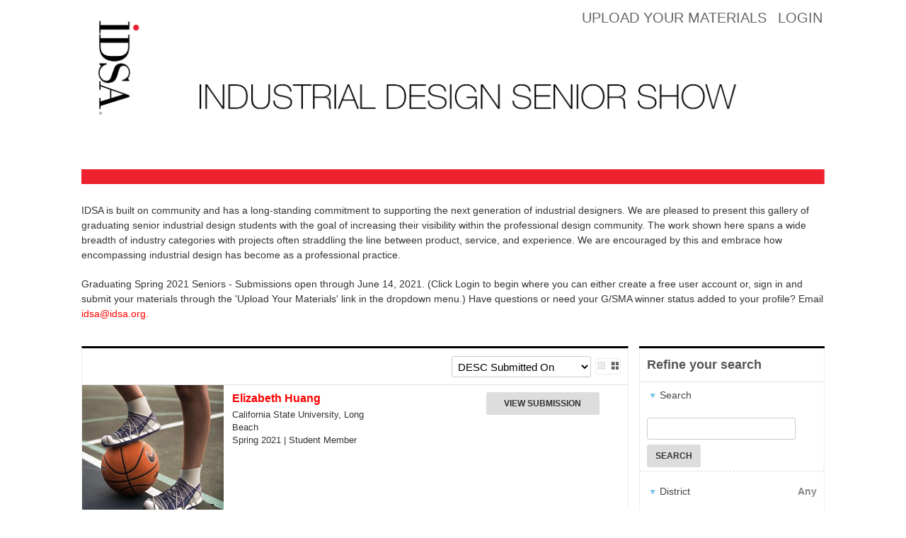

--- FILE ---
content_type: text/html; charset=utf-8
request_url: https://idsaseniorshow.secure-platform.com/a/gallery?roundId=27&searchParams=%7B%22filterByApplicationCategoryPath%22%3A%5B%5D,%22filterByWinnerCategoriesIds%22%3A%5B%5D,%22filterByScheduleRoomIds%22%3A%5B%5D,%22filterByScheduleDayIds%22%3A%5B%5D,%22filterByScheduleTimeSlotIds%22%3A%5B%5D,%22filterByFavorites%22%3Afalse,%22isScheduleOtherEventSearchAllowed%22%3Atrue,%22pageIndex%22%3A0,%22sortMode%22%3A%22SubmissionFinalizationDate%22,%22sortDirection%22%3A%22Descending%22,%22sortByFieldId%22%3Anull,%22displayMode%22%3A%22List%22,%22filterByFieldValues%22%3A%5B%5D,%22filterByTextValue%22%3Anull%7D
body_size: 21237
content:


<!doctype html>
<html lang="en">
    <head>
        <meta http-equiv="X-UA-Compatible" content="IE=edge"/>
        <meta http-equiv="Content-Type" content="text/html; charset=utf-8"/>
        <meta name="viewport" content="width=device-width, initial-scale=1"/>

        <title>Industrial Designers Society of America - Submission Gallery</title>
        
        <script>
            // used by custom themes to adjust default UI behaviour
            var awardsThemeConfig = awardsThemeConfig || {};
        </script>

        
<link href="/common/Content/themes/base/publicBundle?v=ooHle7ioMZGHsgYub6JlBEBjTMk" rel="stylesheet" />
<link href="/common/Content/dataTables/css/publicBundle?v=uaSa-sUUTTDDiX1k_82vLHFuWkg" rel="stylesheet" />
<link href="/common/Content/publicBundle?v=MUCG7HEKO4mkhsUQFR5InZ9xlA4" rel="stylesheet" />

<!--[if IE 9]>    
    <style>
        table.dataTable td, table.dataTable th
        {
	        white-space: inherit;
        }
    </style>
<![endif]--> 

        <link href="/common/Content/contentBundle?v=4F3WCYTaIsd1Z4IMJ50kWdjY2IU" rel="stylesheet" />
        <link href="/Content/contentBundle?v=g6_ZaL84Z5hKrZgUeE4PwljL8_g" rel="stylesheet" />
        


        


<script src="/Scripts/commonCmsBundle?v=A1sLJWUwzi3B_GgXXSILZNuE208"></script>

<!--[if lt IE 9]>
    <script type="text/javascript" src="//html5shim.googlecode.com/svn/trunk/html5.js"></script>
<![endif]-->

<script>
    //set ckeditor base path to its real (physical) value to fix ckeditor resources loading
    //must be set before including ~/Scripts/app/modules/widgets/textEditor/commonCmsBundle bundle
    window.CKEDITOR_BASEPATH = "/common/Scripts/ckeditor/";
</script>

<script src="/Scripts/uppy/commonCmsBundle?v=7ENNUny4IgQx0ZRempX32MMIM8o"></script>
<script src="/Scripts/app/common/commonCmsBundle?v=EJ7rgFKFeC8ULaqO6MXrK2b01uU"></script>
<script src="/Scripts/app/modules/widgets/ckeditor/awardsCommonBundle?v=qikafUOAfgFhWu-fI_UVVvtyWbg"></script>
<script src="/Scripts/app/modules/widgets/textEditor/awardsCommonBundle?v=DiSLTnROSFUSgWb_dnleB2f5ROs"></script>
<script src="/Scripts/app/modules/widgets/hierarchyItemSelector/awardsCommonBundle?v=YGMEGCAYn4P-teOQqf-rvVjhO38"></script>

<script src="/Scripts/app/commonCmsPublicBundle?v=CplLNKGmeIsN4kaB7OlBrN5le0s"></script>
<script src="https://code.jquery.com/jquery-migrate-1.4.1.min.js"></script>

<script>
    appConfig = appConfig || {};
    appConfig.regexLib =
    {
        words: /(?:(?:(?![-_(),.=!?;:%^#$&/|~}{*+@№"“”\\'])\S)(?:(?![,.=!?;:%^#$&/|~}{*+@№"“”\\])\S?)+)/gi,
        youtubeVideoLink: /^(?:https?:\/\/)?(?:w{3}\.)?youtu(?:\.be|be\.com)\/(?!playlist|channel|user)(?:\S*v(?:\/|=)|(?:.*\/)?)([a-zA-Z0-9-_]+)(?:\S+)?$/i,
        vimeoLink: /^(?:https?:\/\/)?(?:w{3}\.)?vimeo.com\/(?:channels\/(?:\w+\/)?|groups\/(?:[^\/]*)\/videos\/|album\/(?:\d+)\/video\/|)(\d+)(?:$|\/|\?)$/i,
        gatherVoicesLink: /^(?:https?:\/\/)?advsolvoices\.gv-one\.com\/embed\.html\?(.+)$/i,
        urlProtocol: /(https?|ftp):\/\//i,
        url: /^((https?|ftp):\/\/)?[\w-]+(\.[\w-]+)+([\w.~\[\]'$,@?^=%&\(\)\*\+;:\/~+#!-]*[\w.~\[\]'$,@?^=%&\(\)\*\+;:\/~+#!-])?$/,
        urlDomain: /^([_A-Za-z0-9]+(-[_A-Za-z0-9]+)*\.)+[_A-Za-z]{2,}$/,
        containsGuid: /[0-9a-fA-F]{8}\-[0-9a-fA-F]{4}\-[0-9a-fA-F]{4}\-[0-9a-fA-F]{4}\-[0-9a-fA-F]{12}/,
        tableFieldRowTemplateFieldValuePlaceholder: /{([-a-zA-Z0-9]+)(\.(\w+))?}/g,
        developerItemAlias: /^[a-zA-Z][a-zA-Z0-9]*$/
    };

    appConfig.isDevEnvironment = "False".asBool();
    appConfig.isProductionServer = "True".asBool();
    appConfig.isTestServer = "False".asBool();
    appConfig.isStagingServer = "False".asBool();

    appConfig.isBackend = "False".asBool();
    appConfig.isHighSecurityModeEnabled = "False".asBool();
    appConfig.baseCurrencySymbol = "$";
    appConfig.dateFormat = "M/D/YYYY";
    appConfig.timeFormat = "hh:mm A";
    appConfig.maxFileSize = 2048;
    appConfig.isFilePreviewEnabled = "True".asBool();
    appConfig.isVideoPreviewEnabled = "True".asBool();
    appConfig.applicationRoot = "https://idsaseniorshow.secure-platform.com/"; // for prevent problem with localhost http://stackoverflow.com/questions/9121140/cant-get-site-root-url-in-asp-mvc
    appConfig.saveTokenHeaderName = "X-SaveToken";
    appConfig.requestVerificationTokenHeaderName = "RequestVerificationToken";
    appConfig.requestVerificationTokenFormFieldName = "__RequestVerificationToken";
    appConfig.requestVerificationToken = "CfDJ8LYbOMseb1NPtYEDb_ur5qNLRXWc0LVcwjW5pG_lvt6FUr_hOzJSSmdNqTcS50Y1uPgfquC8YvsEl8jME8597tk4SheZ_l5YVNA4r5SS0rqSaNvxiq__9RTTDtC6P6KezhKNcFm0buFL6t19GkUrYh0";
    appConfig.googleRecaptchaResponseHeaderName = "g-recaptcha-response";
    appConfig.verticalScrollOffset = 0; // can be overridden in public theme scripts.
    appConfig.httpMethodOverrideFormInputName = "X-HTTP-Method-Override";
    appConfig.bulkRowSelectorTemplateUrl = "/common/Scripts/app/modules/widgets/bulkRowSelector/BulkRowSelectorTemplate.html";


    window.currentUser = {"id":0,"firstName":null,"lastName":null,"email":null,"createdAt":"0001-01-01T00:00:00","isSuperAdmin":false,"supportLevel":"None","isGuest":false,"hasExternalAccount":false,"externalAccountData":null,"thirdPartyCorporateIdentifier":null,"passwordExpiresAt":null,"lockoutExpiresAt":null,"backendUserId":null,"effectiveBackendUserPermissions":null,"effectiveBackendUserDefaultSpecificPermissions":null,"supportPhonePrimary":null,"supportPhoneMobile":null,"customData":{},"authenticatorAppSecretKey":null,"fullName":" ","isAnonymous":true,"isBackendUser":false,"isStandardSupportedAdmin":false,"isFullNameRequiredToFill":false,"hasBackendPermissions":false,"hasBackendDefaultSpecificPermissions":false};

    window.googleRecaptchaCallbacks = [];
    window.onGoogleRecaptchaLoadCallback = function ()
    {
        _(window.googleRecaptchaCallbacks).each(function (callback)
        {
            callback();
        });
    };

    $.validator.setDefaults({ debug: appConfig.isDebugMode });
    $(function ()
    {
        // disable annoying selection onkeyup.
        $.fn.numeric.keyup = null;
    });
</script>
        
        <script src="/Scripts/app/common/awardsCommonBundle?v=gHtU8b9_AhmHx8pdw-9MVagFDFc"></script>

        <link href="https://openwater-public.s3.amazonaws.com/sonar-uploads%2FbLXKeaLURAMVxKijUUxg_favicon.ico" rel="shortcut icon">
<link href="/a/Content/themes/default/style.css" rel="stylesheet">
<link href="/a/Content/themes/default/prettymenu.css" rel="stylesheet">
<link href="/a/Content/themes/default/responsive.css" rel="stylesheet">
<link href="https://openwater-themes.s3.amazonaws.com/cmsproducts/openwater-2016/custom.css" rel="stylesheet">
<link href="https://use.fontawesome.com/releases/v5.3.1/css/all.css" rel="stylesheet">
<link href="https://openwater-themes.s3.amazonaws.com/cmsproducts/idsa/idsa.min.css" rel="stylesheet">
<link rel="stylesheet" href="https://openwater-themes.s3.us-east-1.amazonaws.com/dev/show-if-content-block/styles/frontend.css">
<script src="https://openwater-themes.s3.amazonaws.com/js/responsive.js"></script>
<script src="https://openwater-themes.s3.amazonaws.com/js/waitForElement.js"></script>


<style>
    .hidden {
        display: none !important;
    }

    .pointer-none {
        pointer-events: none !important;
    }

    .need-help a {
        line-height: 14px !important;
        padding: 5px 10px 2px;
    }

    /* hide the "MY ACCOUNT" link when no user is logged in */
    .main-navigation a[href='https://idsa.secure-platform.com/a/account/login'] {
        display: none;
    }

    /* form normalization */
    .view.singleInput #applicationNameFirstValue.singleInput {
        width: 100%;
        float: none;
    }

    .view.singleInput #applicationNameFirstValue.singleInput>input {
        width: 96%;
    }

    .formBuilder fieldset section.one-half div.view input.large {
        width: 92%;
    }

    .formBuilder fieldset section div.view textarea {
        resize: vertical;
        width: 96%;
    }

    .dist .hierarchyItemSelector ul>li:nth-child(n+2) {
        display: none !important;
        pointer-events: none !important;
    }
</style>

<style>
    /* styling for login button / myaccount */
    .main-navigation .nav-menu ul li a[href $='/a/account/login'] {
        font-size: 0;
    }

    .main-navigation .nav-menu ul li a[href $='/a/account/login']::before {
        content: "LOGIN";
        font-size: 20px;
        line-height: 1.5em;
    }

    /* styling for the footer */
    .flex-wrap {
        display: flex;
    }

    footer .flex-wrap {
        justify-content: space-between;
        color: red;
    }

    footer .flex-wrap a {
        color: inherit;
    }
</style>

<script>
    $(function () {
        $('#hamburger').off().click(function () {
            $('.nav-menu').toggleClass('active-nav');
            $(this).toggleClass('change');
        });

        // change home link to direct to program
        //$('.nav-menu a:contains(Home)').attr('href', 'https://idsasma.secure-platform.com/a/solicitations/14/home');
    });

    $(window).on("load",function () {
        $('.IDSAbutton').each(function () {
            $('button.submit.back').text('Save & Continue');
        });

        $('.pointer-none input[type=text]').each(function () {
            $(this).attr('readonly', true);
        });
    });
</script>

<script>
    $(function () {
        $("button.checkout").html("Complete Submission");
    });

    var western_district =
        'Academy of Art University Arizona State University Art Center College of Design Art Institute of California Art Institute of Colorado Art Institute of Portland Art Institute of Seattle Brigham Young University  California College of the Arts California State University, Long Beach Emily Carr University of Art + Design Metropolitan State University of Denver Otis College of Art and Design San Francisco State University San Jose State University University of Oregon University of Utah University of Washington Walla Walla University Western Washington University';
    var midwest_distract =
        'Art Institute of Chicago Columbia College Chicago Iowa State University  Kansas State University  Milwaukee Institute of Art & Design  Missouri University of Science and Technology Purdue University Southern Illinois University, Carbondale The University of Kansas University of Illinois at Chicago University of Illinois at Urbana-Champaign  University of Notre Dame University of Wisconsin-Stout University of Minnesota';
    var south_district =
        'University of Texas at Austin Appalachian State Art Institute of Fort Lauderdale Auburn University Georgia Tech James Madison University NC State University Savannah College of Art & Design Universidad del Turabo University of Houston University of Louisiana at Lafayette Virginia Tech';
    var central_district =
        'Art Institute of Pittsburgh Carnegie Mellon University Cedarville / International Center for Creativity Cleveland Institute of Art College for Creative Studies Columbus College of Art & Design Cranbrook Academy of Art Kendall College of Art & Design Northern Michigan University The Ohio State University University of Cincinnati University of Michigan';
    var northeast_district =
        'Maryland Institute College of Art Art Institute of Philadelphia Carleton University Drexel University Kean University Massachusetts College of Art and Design Montclair State University Parsons (The New School) Philadelphia University Thomas Jefferson University Pratt Institute Rhode Island School of Design Rochester Institute of Technology Syracuse University University of Bridgeport University of Pennsylvania – School of Design University of the Arts Wentworth Institute of Tech. School of Visual Arts';

    $(window).on("load",function () {
        var $school = $('.school select');
        var $dist = $('.dist select');
        var district;

        var check_school = function (school) {
            if (western_district.contains(school))
                return 'West';
            else if (midwest_distract.contains(school))
                return 'Midwest';
            else if (south_district.contains(school))
                return 'South';
            else if (central_district.contains(school))
                return 'Central';
            else if (northeast_district.contains(school))
                return 'Northeast';
            else if (school === 'International School / University')
                return 'International';
        };

        var setRegion = function () {
            district = check_school($school.find(':selected').text().trim());
            console.log('setRegion()', district);
            updateDistrict();
        };

        var updateDistrict = function () {
            console.log('updateDistrict()');
            $dist.find('option:contains(' + district + ')').prop('selected', true).change();
        };

        // console.log($school, $dist, $level);

        setRegion();
        $school.change(setRegion);
        // $level.change(updateDistrict);
    });
</script>
        


<style>





</style>



<script>
  (function(i,s,o,g,r,a,m){i['GoogleAnalyticsObject']=r;i[r]=i[r]||function(){
  (i[r].q=i[r].q||[]).push(arguments)},i[r].l=1*new Date();a=s.createElement(o),
  m=s.getElementsByTagName(o)[0];a.async=1;a.src=g;m.parentNode.insertBefore(a,m)
  })(window,document,'script','https://www.google-analytics.com/analytics.js','ga');

  ga('create', 'UA-39112981-1', 'auto');
  ga('send', 'pageview');

</script>
        <script>
            window.clientTerms = {"applicant":"Applicant","applicants":"Applicants","application":"Submission","applications":"Submissions","anApplication":"a Submission","solicitation":"Program","solicitations":"Programs","submitSubmission":"Submit","submission":"Submission","submissions":"Submissions","judgeVerb":"Judge","judgeNoun":"Judge","judges":"Judges","judging":"Judging","judged":"Judged","organization":"Organization","organizations":"Organizations","letterOfRecommendation":"Letter of Recommendation","lettersOfRecommendation":"Letters of Recommendation","aLetterOfRecommendation":"a Letter of Recommendation","invoice":"Invoice","invoices":"Invoices","generalScores":"General Scores","check":"Check","vat":"VAT","winner":"Winner","winners":"Winners","winning":"Winning","saveAndFinalize":"Save and Finalize","addToCart":"Add to Cart","saveAndGoToNext":"Save and Go to Next","discountCode":"Discount Code","rank":"Rank","ranked":"Ranked","ranking":"Ranking","unranked":"Unranked","otherAwardsOrDistinctions":"Other Awards / Distinctions","session":"Session","sessions":"Sessions","sessionChair":"Session Chair","sessionChairs":"Session Chairs","collaborator":"Collaborator","collaborators":"Collaborators","category":"Category","categories":"Categories","incomplete":"Incomplete","inCart":"In Cart","complete":"Complete","disapproved":"Disapproved"};
            appConfig.backgroundJobPollUrl = "/a/backgroundjobs/details?jobId={{:jobId}}";
            appConfig.keepUserSessionAliveUrl = "/a/account/keepusersessionalive";
            appConfig.fileInfoUrl = "/a/thirdpartyrequests/fileinfo?fileUrl={{:fileUrl}}";
        </script>

    </head>
    <body class="">
        <div id="globalSpinner" style="display: none;"></div>
        <a href="#skipToContent" class="screenreader-only">[Skip to Content]</a>
        <div id="warp">
            <!--header start here-->
            
            
<header id="masthead" class="site-header" role="banner">
    <div class="inner">
        <div class="header_banner">
            <a href="/a/"><img src='https://idsaseniorshow.secure-platform.com/file/48957/eyJ0eXAiOiJKV1QiLCJhbGciOiJIUzI1NiJ9.eyJtZWRpYUlkIjo0ODk1NywiYWxsb3dOb3RTaWduZWRVcmwiOiJGYWxzZSIsImlnbm9yZU9wZW5XYXRlck1lZGlhVXJsR2VuZXJhdGlvbk1vZGUiOiJUcnVlIiwiZm9yY2VEb3dubG9hZCI6IkZhbHNlIiwiZXhwIjoxODU1NDY0MzQyfQ.Sr8sr0asjewZz5SMKhNIfnnN_9Wv1RzYH1xSa_bjMag' alt='Banner' width='60' height='30'/></a>
        </div>
        <div class="need-help">
            <a href="http://www.idsa.org/contact-us" target=" target=" _blank" rel="noopener noreferrer">NEED HELP?</a>
        </div>
        <a class='mobile_nav' href='#'>Menu</a><nav role='navigation' id='site-navigation' class='main-navigation'><div class='nav-menu'><ul><li><a href='https://idsaseniorshow.secure-platform.com:443/a/solicitations/16/home'>Upload Your Materials</a></li><li><a href='https://idsaseniorshow.secure-platform.com/a/account/login'>My Account</a></li></ul></div></nav>
        <div class="hamburger" id="hamburger">
            <div class="bar1"></div>
            <div class="bar2"></div>
            <div class="bar3"></div>
        </div>
    </div>
</header>
<section class="gallery-header" style="display: none;">
    <a class='mobile_nav' href='#'>Menu</a><nav role='navigation' id='site-navigation' class='main-navigation'><div class='nav-menu'><ul><li><a href='https://idsaseniorshow.secure-platform.com:443/a/solicitations/16/home'>Upload Your Materials</a></li><li><a href='https://idsaseniorshow.secure-platform.com/a/account/login'>My Account</a></li></ul></div></nav>
    <div class="banner-graphic">
        <img src="https://openwater-public.s3.amazonaws.com/sonar-uploads%2FLjwYSBtySjGKNel25hy1_SeniorShow_Banner_01-01.png" alt="IDSA Senior Show">
    </div>
    <br>
    <div class="gallery-header-text">
        <p>IDSA is built on community and has a long-standing commitment to supporting the next generation of industrial designers. We are pleased to present this gallery of graduating senior industrial design students with the goal of increasing their visibility within the professional design community. The work shown here spans a wide breadth of industry categories with projects often straddling the line between product, service, and experience. We are encouraged by this and embrace how encompassing industrial design has become as a professional practice. </p>
<p>Graduating Spring 2021 Seniors - Submissions open through June 14, 2021. (Click Login to begin where you can either create a free user account or, sign in and submit your materials through the 'Upload Your Materials' link in the dropdown menu.) Have questions or need your G/SMA winner status added to your profile? Email <a href = "mailto: idsa@idsa.org">idsa@idsa.org.</a></p>
   
    </div>
</section>
            <!--header end here-->
            <div id="content" class="core">
                <a id="skipToContent" name="skipToContent" class="screenreader-only" title="Begin Content"></a>
                

<style>
    h3.favoritesHeader
    {
        color: #555;
        font-size: 18px;
        font-weight: bold;
    }

    a.filterByFavorites
    {
        margin: 10px 10px;
        width: 92%;
    }

    @media (max-width: 991px)
    {
        a.filterByFavorites
        {
            width: 97%;
        }
    }
</style>




    <ul id="breadcrumb_025328e2f0724705991ad62d5fc82269" class="breadcrumb" data-start="1">
            <li>
                        <a aria-label="Home" href="/a">Home</a>
            </li>
            <li>
                    <a aria-label="IDSA Senior Show Gallery">IDSA Senior Show Gallery</a>
            </li>
    </ul>

<script>
    $(function ()
    {
        window.breadcrumb = new common.widgets.BreadcrumbView({ el: "#breadcrumb_025328e2f0724705991ad62d5fc82269" });
    });
</script>




<script src="/Scripts/app/modules/widgets/gallery/galleryEventLogger/bundle?v=XeKAizHl0OyyViIFvvYrj4w-yto"></script>
<script>
    $(function()
    {
        window.galleryEventLogger = new window.GalleryEventLogger(
        {
            itemName: "",
            galleryId: {"type":"Application","ownerId":27},
            galleryTypes: ["Application","Session"],
            recordVideoInteractionUrl: "/a/galleryanalyticsrecord/recordvideointeraction",
            recordExternalLinkVisitUrl: "/a/galleryanalyticsrecord/recordexternallinkvisit",
            recordDetailsPageVisitUrl: "/a/galleryanalyticsrecord/recorddetailspagevisit",
            recordVirtualConferenceVisitUrl: "/a/galleryanalyticsrecord/recordvirtualconferencevisit",
        });
    });
</script>
<div class="main_content">
    <div class="results_toolbar clearfix">

            <div class="applicationGallery_info">
                <div class="custom-style-block" style="display: none;">
<div class="title-block">
<h2>Custom CSS</h2>

<p>double-click to edit, do not edit in source</p></div>

<div class="custom-css-wrapper">
<style type="text/css">.site-header {
    display: none;
}

.applicationGallery_info {
    display: none;
}

.gallery-header {
    display: block !important;
    position: relative;
    max-width: 1080px;
    margin: 10px auto 20px;
    padding: 0 15px;
}

.gallery-header .main-navigation {
    position: absolute;
    top: 0;
    right: 10px;
    margin: 0;
}

footer {
    display: block !important;
}

.sidebar_right {
    border-top: 3px solid #000;
}

.gallery_right_panel {
    border: 1px solid #ededed;
    border-top: none;
    box-shadow: none;
}

.application_category_filter .category_selector {
    margin-top: 0;
}

.results-sort {
    display: flex;
    align-items: center;
}

.results-sort .gallery_view {
    margin: 0;
}

.gallery_grid .gallery_grid_desc_details {
    display: block !important;
}

.gallery_grid .gallery_desc .category {
    display: none !important;
}

.search_filter ul li.active .head {
    background-position-y: center;
}

.gallery_list ul {
    display: none;
}

.main_content .gallery_img img {
    width: 100%;
    /* filter: blur(2px);
    transition: filter .4s; */
}

.main_content .gallery_img img.no-filter {
    filter: blur(0);
}

ul.breadcrumb {
    display: none;
}

.hierarchyItemSelector>ul>li>a {
    font-weight: 400;
}

.search_filter_content label {
    color: red;
}

.info-block {
    border-top-color: #000;
}

.gallery_img .item_winner_categories {
    position: absolute;
    top: unset !important;
    background: none !important;
    border: none !important;
    bottom: 0;
    left: 0;
    right: 0;
    margin: 0;
    text-align: center;
}

.gallery_img .item_winner_categories li {
    margin: 0;
    list-style-type: none;
    background: red;
    color: #fff;
    padding: 0.25em 0.5em !important;
    font-weight: 700;
    display: inline-flex;
    text-transform: uppercase;
}

@media screen and (max-width: 768px) {
    .site-header {
        display: block !important;
    }

    .site-header .header_banner {
        display: none;
    }

    .site-header .need-help {
        display: none;
    }

    .site-header .main-navigation {
        display: none !important;
    }
}
</style>
</div>
</div>

<div class="custom-script-block" style="display: none;">
<div class="title-block">
<h2>Custom JS</h2>

<p>double-click to edit, do not edit in source</p></div>

<div class="custom-js-wrapper">
<script type="text/javascript">$(function() {
    $('.results-sort option:contains(Submission)').waitUntilExists(function() {
        this.innerText = this.innerText.replace('Submission ', '');
    });

    $('.application_category_filter .head').waitUntilExists(function() {
        this.innerHTML = this.innerHTML.replace('Category', 'District').trim();
    });

    $('.gallery_img img').waitUntilExists(function() {
        this.src = this.src.replaceAll('=200', '=400');
        this.classList.add('no-filter');
    });

    $('.gallery_col .item_winner_categories').waitUntilExists(function() {
        var $this = $(this);
        $this.appendTo($this.parents('.gallery_col').find('.gallery_img'));
    });
});</script>
</div>
</div>

<p>&nbsp;</p>
            </div>

        <div class="results-sort">
            

<select title="Sort Mode">
        <option data-sort-mode="ApplicationName"
                data-sort-direction="Ascending"                >
            ASC Submission Name
        </option>
        <option data-sort-mode="ApplicationName"
                data-sort-direction="Descending"                >
            DESC Submission Name
        </option>
        <option data-sort-mode="WinnerCategory"
                data-sort-direction="Ascending"                >
            ASC Winner Type
        </option>
        <option data-sort-mode="WinnerCategory"
                data-sort-direction="Descending"                >
            DESC Winner Type
        </option>
        <option data-sort-mode="SubmissionFinalizationDate"
                data-sort-direction="Ascending"                >
            ASC Submitted On
        </option>
        <option data-sort-mode="SubmissionFinalizationDate"
                data-sort-direction="Descending"                selected>
            DESC Submitted On
        </option>
        <option data-sort-mode="FormField"
                data-sort-field-id="3a6d0b3c-3518-4fdb-8c0f-445b4bd21936"data-sort-direction="Ascending"                >
            ASC School
        </option>
        <option data-sort-mode="FormField"
                data-sort-field-id="3a6d0b3c-3518-4fdb-8c0f-445b4bd21936"data-sort-direction="Descending"                >
            DESC School
        </option>
        <option data-sort-mode="FormField"
                data-sort-field-id="8526c0f0-96c2-40c2-bccd-647076785306"data-sort-direction="Ascending"                >
            ASC Graduation Year
        </option>
        <option data-sort-mode="FormField"
                data-sort-field-id="8526c0f0-96c2-40c2-bccd-647076785306"data-sort-direction="Descending"                >
            DESC Graduation Year
        </option>

</select>

            <div class="gallery_view">
                <a title="List View" href="/a/gallery?roundId=27&searchParams=%7B%22filterByApplicationCategoryPath%22%3A%5B%5D,%22filterByWinnerCategoriesIds%22%3A%5B%5D,%22filterByScheduleRoomIds%22%3A%5B%5D,%22filterByScheduleDayIds%22%3A%5B%5D,%22filterByScheduleTimeSlotIds%22%3A%5B%5D,%22filterByFavorites%22%3Afalse,%22isScheduleOtherEventSearchAllowed%22%3Atrue,%22pageIndex%22%3A0,%22sortMode%22%3A%22SubmissionFinalizationDate%22,%22sortDirection%22%3A%22Descending%22,%22sortByFieldId%22%3Anull,%22displayMode%22%3A%22List%22,%22filterByFieldValues%22%3A%5B%5D,%22filterByTextValue%22%3Anull%7D" class="listMode">
                    <span class="screenreader-only">List View</span>
                </a>
                <a title="Grid View" href="/a/gallery?roundId=27&searchParams=%7B%22filterByApplicationCategoryPath%22%3A%5B%5D,%22filterByWinnerCategoriesIds%22%3A%5B%5D,%22filterByScheduleRoomIds%22%3A%5B%5D,%22filterByScheduleDayIds%22%3A%5B%5D,%22filterByScheduleTimeSlotIds%22%3A%5B%5D,%22filterByFavorites%22%3Afalse,%22isScheduleOtherEventSearchAllowed%22%3Atrue,%22pageIndex%22%3A0,%22sortMode%22%3A%22SubmissionFinalizationDate%22,%22sortDirection%22%3A%22Descending%22,%22sortByFieldId%22%3Anull,%22displayMode%22%3A%22Grid%22,%22filterByFieldValues%22%3A%5B%5D,%22filterByTextValue%22%3Anull%7D" class="gridMode">
                    <span class="screenreader-only">Grid View</span>
                </a>
            </div>
        </div>
    </div>

    
<script type='text/template' id='listTmpl'>
        {{for applicationJudgements ~settings=settings}}
        <div class="gallery_col clearfix">
            {{if thumbnailUrl}}
            <div class="gallery_img">
                <a href="{{:detailsUrl}}">
                    <img src="{{:thumbnailUrl}}" alt="Gallery Image"/>
                </a>
            </div>
            {{/if}}
            <div class="gallery_desc {{if !thumbnailUrl}}gallery_noimg{{/if}}">
                <h3>
                    {{if ~settings.allowApplicationJudgementUserFavorites}}
                    <div class="userFavorite {{if isFavorite}}favorite{{else}}not-favorite{{/if}}" data-targetId="{{:id}}"></div>
                    {{/if}}
                    <a class="itemName" href="{{:detailsUrl}}" data-application-code="{{>applicationCode}}">
                        {{if ~settings.displayApplicationCode}}
                        # {{>applicationCode}}
                        {{/if}}
                        {{>applicationName}}
                    </a>
                </h3>
                {{if ~settings.allowUsersToAddApplicationJudgementsToCalendar && canBeAddedToCalendar}}
                
<div class="addToCalendarSection">
    Add to <a href="{{:createGoogleCalendarEventUrl}}" class="createGoogleCalendarEvent" target="_blank" data-id="{{:id}}">Google</a> |
    <a href="javascript:void(0)" class="exportScheduledEventToCalendar" data-id="{{:id}}">Outlook</a> |
    <a href="javascript:void(0)" class="exportScheduledEventToCalendar" data-id="{{:id}}">iCalendar</a>
</div>
                {{/if}}
                {{for #data tmpl="customContentTmpl"/}}
                {{:descriptionHtml}}
            </div>
            <div class="gallery_list">
                {{if applicationCategoryId}}
                <ul>
                    <li>
                        <strong>Category</strong>
                    </li>
                    <li>{{>applicationCategoryFriendlyPath}}</li>
                </ul>
                {{/if}}
                {{if ~settings.displayWinnerInfo && winnerCategories.length>0}}
                <ul class="bullet item_winner_categories">
                    {{for winnerCategories}}
                    <li>{{:#data}}</li>
                    {{/for}}
                </ul>
                {{/if}}
                <a href="{{:detailsUrl}}" class="btn_view_entry">View Submission</a>

                {{if ~settings.enableVoting}}
                <a href="{{:voteUrl}}" class="btn_view_entry btn_vote">Vote for this Submission</a>
                {{/if}}
            </div>
        </div>
        {{/for}}
    </script>
<script type='text/template' id='gridTmpl'>
        {{for applicationJudgements ~settings=settings}}
            <div class="gallery_grid">
                {{if thumbnailUrl}}
                    <div class="gallery_img">
                        <a href="{{:detailsUrl}}">
                            <img src="{{:thumbnailUrl}}" alt="Gallery Image"/>
                        </a>
                        
                        {{if ~settings.displayWinnerInfo && winnerCategories.length>0}}
                            <ul class="item_winner_categories">
                                {{for winnerCategories}}
                                    <li>{{:#data}}</li>
                                {{/for}}
                            </ul>
                        {{/if}}
                    </div>
                {{/if}}
                <div class="gallery_desc">
                    <h3>
                        {{if ~settings.allowApplicationJudgementUserFavorites}}
                        <div class="userFavorite {{if isFavorite}}favorite{{else}}not-favorite{{/if}}" data-targetId="{{:id}}"></div>
                        {{/if}}
                        <a class="itemName" href="{{:detailsUrl}}">
                            {{if ~settings.displayApplicationCode}}
                            # {{>applicationCode}}
                            {{/if}}
                            {{>applicationName}}
                        </a>
                    </h3>
                    {{if ~settings.allowUsersToAddApplicationJudgementsToCalendar && canBeAddedToCalendar}}
                    
<div class="addToCalendarSection">
    Add to <a href="{{:createGoogleCalendarEventUrl}}" class="createGoogleCalendarEvent" target="_blank" data-id="{{:id}}">Google</a> |
    <a href="javascript:void(0)" class="exportScheduledEventToCalendar" data-id="{{:id}}">Outlook</a> |
    <a href="javascript:void(0)" class="exportScheduledEventToCalendar" data-id="{{:id}}">iCalendar</a>
</div>
                    {{/if}}
                    {{if descriptionHtml}} 
                        <div class="gallery_grid_desc_details" style="display: none">
                            {{:descriptionHtml}}
                        </div>
                    {{/if}}
                    {{if applicationCategoryId}}
                        <p class="category">Category: {{>applicationCategoryFriendlyPath}}</p>
                    {{/if}}
                </div>
            </div>
        {{/for}}
    </script>

<script type='text/template' id='customContentTmpl'></script>
    <div class="results_list"></div>

    <div class="clear"></div>


<div class="paging clearfix">
    <h4>
        Items 1 -
        30 of
        234
    </h4>
        <ul>

            <li> Page 1 of 8 </li>

                <li class="pg-next">
                    <a class="btn" href="/a/gallery?roundId=27&amp;searchParams=%7B%22filterByApplicationCategoryPath%22%3A%5B%5D,%22filterByWinnerCategoriesIds%22%3A%5B%5D,%22filterByScheduleRoomIds%22%3A%5B%5D,%22filterByScheduleDayIds%22%3A%5B%5D,%22filterByScheduleTimeSlotIds%22%3A%5B%5D,%22filterByFavorites%22%3Afalse,%22isScheduleOtherEventSearchAllowed%22%3Atrue,%22pageIndex%22%3A1,%22sortMode%22%3A%22SubmissionFinalizationDate%22,%22sortDirection%22%3A%22Descending%22,%22sortByFieldId%22%3Anull,%22displayMode%22%3A%22List%22,%22filterByFieldValues%22%3A%5B%5D,%22filterByTextValue%22%3Anull%7D">Next</a>
                </li>
        </ul>
</div></div>

<div class="sidebar_right">




<div class="gallery_right_panel search_filter">
    <h4>Refine your search</h4>
    <ul id="improved">
            <li class="text_value_search_box active">
                <div class="head">
                    Search
                </div>
                <div class="search_filter_content clearfix">
                    <input id="AppliedSearchParams_FilterByTextValue" name="AppliedSearchParams.FilterByTextValue" type="text" value="" />
                    <button class="search">Search</button>
                </div>
            </li>

            <li class="application_category_filter active">
                <div class="head">
                    Category
                        <span>Any</span>
                </div>
                <div class="search_filter_content clearfix">


                    <label class="selected_category" for="change_category">
                        Any
                    </label>
                    <div class="selected_category_controls">
                        <a id="change_category" href="javascript:void(0);" class="change_category">Change</a>&nbsp;|&nbsp;<a href="javascript:void(0);" class="clear_category">Clear</a>
                    </div>
                    <div class="category_selector" style="display: none">
                        

<div id = hierarchyItemSelector_36c4f4da4a72464fa52177a8ca1f1e5c  class="hierarchyItemSelector">
    <ul>



            <li>
                    <a data-id="316" style="padding-left: 0px;" >
                        Central
                    </a>

            </li>
            <li>
                    <a data-id="321" style="padding-left: 0px;" >
                        International
                    </a>

            </li>
            <li>
                    <a data-id="319" style="padding-left: 0px;" >
                        Midwest
                    </a>

            </li>
            <li>
                    <a data-id="320" style="padding-left: 0px;" >
                        Northeast
                    </a>

            </li>
            <li>
                    <a data-id="318" style="padding-left: 0px;" >
                        South
                    </a>

            </li>
            <li>
                    <a data-id="317" style="padding-left: 0px;" >
                        West
                    </a>

            </li>
    </ul>
    <div class="selectedPath" data-inputname=""></div>
</div>

    <script>
        $(function ()
        {
            $("#hierarchyItemSelector_36c4f4da4a72464fa52177a8ca1f1e5c").hierarchyItemSelector(
            {
                required: "False".asBool(),
                mode: "Tree"
            });
        });
    </script>

                    </div>
                </div>
            </li>
            <li class="winner_category_filter">
                <div class="head">
                    Winner Category
                        <span>Any</span>
                </div>
                <div class="search_filter_content clearfix">
                        <label>
                            SMA Finalist <input type="checkbox" name="WinnerCategory" value="80" ><span class="count">(19)</span>
                        </label>
                        <label>
                            SMA Winner <input type="checkbox" name="WinnerCategory" value="82" ><span class="count">(3)</span>
                        </label>
                        <label>
                            GSMA Winner <input type="checkbox" name="WinnerCategory" value="83" ><span class="count">(1)</span>
                        </label>
                </div>
            </li>
        

            <li class="field_filter">
                <div class="head">
                    School
                        <span>Any</span>
                </div>
                <div class="search_filter_content clearfix">
                        <label>
                            Academy of Art University <input type="checkbox" name="Academy of Art University" value="79dc9de6-9e09-41f6-b756-b21fe09e5f73" data-roundid="27" data-fieldid="3a6d0b3c-3518-4fdb-8c0f-445b4bd21936" >
                        </label>
                        <label>
                            Appalachian State <input type="checkbox" name="Appalachian State" value="ed42b1f2-fdbd-466d-b527-a0d6f1e495e8" data-roundid="27" data-fieldid="3a6d0b3c-3518-4fdb-8c0f-445b4bd21936" >
                        </label>
                        <label>
                            Arizona State University <input type="checkbox" name="Arizona State University" value="3935097c-5dd4-422d-b956-1d3692f95f91" data-roundid="27" data-fieldid="3a6d0b3c-3518-4fdb-8c0f-445b4bd21936" >
                        </label>
                        <label>
                            Art Center College of Design <input type="checkbox" name="Art Center College of Design" value="80e1309f-408c-41d7-bfd3-a9517a7e3772" data-roundid="27" data-fieldid="3a6d0b3c-3518-4fdb-8c0f-445b4bd21936" >
                        </label>
                        <label>
                            Art Institute of California <input type="checkbox" name="Art Institute of California" value="4352d128-ba34-45bc-aaed-8ea6dafe9c27" data-roundid="27" data-fieldid="3a6d0b3c-3518-4fdb-8c0f-445b4bd21936" >
                        </label>
                        <label>
                            Art Institute of Chicago <input type="checkbox" name="Art Institute of Chicago" value="7daf53d3-fedb-49c1-8be7-d5ead18707b8" data-roundid="27" data-fieldid="3a6d0b3c-3518-4fdb-8c0f-445b4bd21936" >
                        </label>
                        <label>
                            Art Institute of Colorado <input type="checkbox" name="Art Institute of Colorado" value="0383730f-fdfe-48be-9615-e34704232a37" data-roundid="27" data-fieldid="3a6d0b3c-3518-4fdb-8c0f-445b4bd21936" >
                        </label>
                        <label>
                            Art Institute of Fort Lauderdale <input type="checkbox" name="Art Institute of Fort Lauderdale" value="683246f8-393c-4506-a43c-f394ce249de7" data-roundid="27" data-fieldid="3a6d0b3c-3518-4fdb-8c0f-445b4bd21936" >
                        </label>
                        <label>
                            Art Institute of Philadelphia <input type="checkbox" name="Art Institute of Philadelphia" value="c03aaa3d-c367-4300-a5e4-9cc0237e0ca1" data-roundid="27" data-fieldid="3a6d0b3c-3518-4fdb-8c0f-445b4bd21936" >
                        </label>
                        <label>
                            Art Institute of Pittsburgh <input type="checkbox" name="Art Institute of Pittsburgh" value="646e3045-2741-4165-9636-a166c4cb4e7d" data-roundid="27" data-fieldid="3a6d0b3c-3518-4fdb-8c0f-445b4bd21936" >
                        </label>
                        <label>
                            Art Institute of Portland <input type="checkbox" name="Art Institute of Portland" value="ccb97bc4-3b86-49f3-89a8-1f7980a017e0" data-roundid="27" data-fieldid="3a6d0b3c-3518-4fdb-8c0f-445b4bd21936" >
                        </label>
                        <label>
                            Auburn University <input type="checkbox" name="Auburn University" value="2d78c2ca-480a-458e-bf95-a446b38a7012" data-roundid="27" data-fieldid="3a6d0b3c-3518-4fdb-8c0f-445b4bd21936" >
                        </label>
                        <label>
                            Brigham Young University <input type="checkbox" name="Brigham Young University" value="3a1534d3-42a1-49cf-bf7b-3772479c57c8" data-roundid="27" data-fieldid="3a6d0b3c-3518-4fdb-8c0f-445b4bd21936" >
                        </label>
                        <label>
                            California College of the Arts <input type="checkbox" name="California College of the Arts" value="a173f9bb-7859-4ccf-b28f-5bfff39db1f9" data-roundid="27" data-fieldid="3a6d0b3c-3518-4fdb-8c0f-445b4bd21936" >
                        </label>
                        <label>
                            California State University, Long Beach <input type="checkbox" name="California State University, Long Beach" value="d9423403-f170-455b-b9af-56c42d31253a" data-roundid="27" data-fieldid="3a6d0b3c-3518-4fdb-8c0f-445b4bd21936" >
                        </label>
                        <label>
                            Carleton University <input type="checkbox" name="Carleton University" value="25a5a469-61c8-4b32-8706-a58df108bb7c" data-roundid="27" data-fieldid="3a6d0b3c-3518-4fdb-8c0f-445b4bd21936" >
                        </label>
                        <label>
                            Carnegie Mellon University <input type="checkbox" name="Carnegie Mellon University" value="02ca7073-4ddb-4f07-b60e-cadc5f7a37fb" data-roundid="27" data-fieldid="3a6d0b3c-3518-4fdb-8c0f-445b4bd21936" >
                        </label>
                        <label>
                            Cedarville / International Center for Creativity <input type="checkbox" name="Cedarville / International Center for Creativity" value="ee13e3eb-0a96-4891-bd00-54b6feedbdf6" data-roundid="27" data-fieldid="3a6d0b3c-3518-4fdb-8c0f-445b4bd21936" >
                        </label>
                        <label>
                            Cleveland Institute of Art <input type="checkbox" name="Cleveland Institute of Art" value="79f405e2-387d-4df9-8c79-dc3152378f56" data-roundid="27" data-fieldid="3a6d0b3c-3518-4fdb-8c0f-445b4bd21936" >
                        </label>
                        <label>
                            College for Creative Studies <input type="checkbox" name="College for Creative Studies" value="58049ee8-068e-45cb-aa6c-cf90748d48af" data-roundid="27" data-fieldid="3a6d0b3c-3518-4fdb-8c0f-445b4bd21936" >
                        </label>
                        <label>
                            Columbia College Chicago <input type="checkbox" name="Columbia College Chicago" value="5c853626-5c4b-4b24-b2eb-5e6f654f9ae6" data-roundid="27" data-fieldid="3a6d0b3c-3518-4fdb-8c0f-445b4bd21936" >
                        </label>
                        <label>
                            Columbus College of Art &amp; Design <input type="checkbox" name="Columbus College of Art &amp; Design" value="12194dd2-0581-491c-9a61-3bfc7aa5bd02" data-roundid="27" data-fieldid="3a6d0b3c-3518-4fdb-8c0f-445b4bd21936" >
                        </label>
                        <label>
                            Cranbrook Academy of Art <input type="checkbox" name="Cranbrook Academy of Art" value="ce34a690-b1f4-4d93-847d-28bc0253db57" data-roundid="27" data-fieldid="3a6d0b3c-3518-4fdb-8c0f-445b4bd21936" >
                        </label>
                        <label>
                            Drexel University <input type="checkbox" name="Drexel University" value="ebcdecfc-4b9f-4065-ae28-353262e18436" data-roundid="27" data-fieldid="3a6d0b3c-3518-4fdb-8c0f-445b4bd21936" >
                        </label>
                        <label>
                            Emily Carr University of Art &#x2B; Design <input type="checkbox" name="Emily Carr University of Art &#x2B; Design" value="55ef427a-3954-45fd-bd04-8fbcb22ce22d" data-roundid="27" data-fieldid="3a6d0b3c-3518-4fdb-8c0f-445b4bd21936" >
                        </label>
                        <label>
                            Georgia Tech <input type="checkbox" name="Georgia Tech" value="f16090fe-469f-40fd-87a7-8cf12dd6e736" data-roundid="27" data-fieldid="3a6d0b3c-3518-4fdb-8c0f-445b4bd21936" >
                        </label>
                        <label>
                            Iowa State University <input type="checkbox" name="Iowa State University" value="36080931-71db-4348-9b49-09878f32977f" data-roundid="27" data-fieldid="3a6d0b3c-3518-4fdb-8c0f-445b4bd21936" >
                        </label>
                        <label>
                            James Madison University <input type="checkbox" name="James Madison University" value="1280d246-c6cf-4e89-b785-aedcfac4d7f2" data-roundid="27" data-fieldid="3a6d0b3c-3518-4fdb-8c0f-445b4bd21936" >
                        </label>
                        <label>
                            Kansas State University <input type="checkbox" name="Kansas State University" value="35e9fbe1-3c04-487d-95c1-719b82243fa0" data-roundid="27" data-fieldid="3a6d0b3c-3518-4fdb-8c0f-445b4bd21936" >
                        </label>
                        <label>
                            Kean University <input type="checkbox" name="Kean University" value="79cbf638-c30c-4bb3-88d5-2ca186f578d2" data-roundid="27" data-fieldid="3a6d0b3c-3518-4fdb-8c0f-445b4bd21936" >
                        </label>
                        <label>
                            Kendall College of Art &amp; Design <input type="checkbox" name="Kendall College of Art &amp; Design" value="e2c74bf5-d001-4f7c-a94b-fbff96d5bd90" data-roundid="27" data-fieldid="3a6d0b3c-3518-4fdb-8c0f-445b4bd21936" >
                        </label>
                        <label>
                            Massachusetts College of Art and Design <input type="checkbox" name="Massachusetts College of Art and Design" value="5b7c34d6-8eac-4791-8cfd-2f57c46014d8" data-roundid="27" data-fieldid="3a6d0b3c-3518-4fdb-8c0f-445b4bd21936" >
                        </label>
                        <label>
                            Metropolitan State University of Denver <input type="checkbox" name="Metropolitan State University of Denver" value="198ffa1a-9eda-49cb-9217-2c15980e014e" data-roundid="27" data-fieldid="3a6d0b3c-3518-4fdb-8c0f-445b4bd21936" >
                        </label>
                        <label>
                            Maryland Institute College of Art <input type="checkbox" name="Maryland Institute College of Art" value="27b0eac7-fde2-4b50-a4ba-d72173923cc5" data-roundid="27" data-fieldid="3a6d0b3c-3518-4fdb-8c0f-445b4bd21936" >
                        </label>
                        <label>
                            Milwaukee Institute of Art &amp; Design <input type="checkbox" name="Milwaukee Institute of Art &amp; Design" value="2fbf028e-92cf-438e-aede-0d61915984a1" data-roundid="27" data-fieldid="3a6d0b3c-3518-4fdb-8c0f-445b4bd21936" >
                        </label>
                        <label>
                            Missouri University of Science and Technology <input type="checkbox" name="Missouri University of Science and Technology" value="6099a2fd-f369-4304-936b-99c84c0c5b33" data-roundid="27" data-fieldid="3a6d0b3c-3518-4fdb-8c0f-445b4bd21936" >
                        </label>
                        <label>
                            Montclair State University <input type="checkbox" name="Montclair State University" value="c556c1d3-4d4f-46ca-8ff4-0039ed2d40bc" data-roundid="27" data-fieldid="3a6d0b3c-3518-4fdb-8c0f-445b4bd21936" >
                        </label>
                        <label>
                            NC State University <input type="checkbox" name="NC State University" value="b13549ba-7219-4873-98d9-ab609434200f" data-roundid="27" data-fieldid="3a6d0b3c-3518-4fdb-8c0f-445b4bd21936" >
                        </label>
                        <label>
                            Northern Michigan University <input type="checkbox" name="Northern Michigan University" value="b6436c45-0cf2-460d-9125-12bb7ae062f6" data-roundid="27" data-fieldid="3a6d0b3c-3518-4fdb-8c0f-445b4bd21936" >
                        </label>
                        <label>
                            Otis College of Art and Design <input type="checkbox" name="Otis College of Art and Design" value="83b27ec5-5001-4d72-8a94-76d38da9453d" data-roundid="27" data-fieldid="3a6d0b3c-3518-4fdb-8c0f-445b4bd21936" >
                        </label>
                        <label>
                            Parsons (The New School) <input type="checkbox" name="Parsons (The New School)" value="a8cb6eda-b950-4e4d-bf40-90204a709be0" data-roundid="27" data-fieldid="3a6d0b3c-3518-4fdb-8c0f-445b4bd21936" >
                        </label>
                        <label>
                            Pratt Institute <input type="checkbox" name="Pratt Institute" value="970fd614-d1ed-4c0c-985b-d7e21b764108" data-roundid="27" data-fieldid="3a6d0b3c-3518-4fdb-8c0f-445b4bd21936" >
                        </label>
                        <label>
                            Purdue University <input type="checkbox" name="Purdue University" value="4d788d28-efbe-40c2-a02b-239fd1fb063d" data-roundid="27" data-fieldid="3a6d0b3c-3518-4fdb-8c0f-445b4bd21936" >
                        </label>
                        <label>
                            Rhode Island School of Design <input type="checkbox" name="Rhode Island School of Design" value="e1e69249-9ac9-42b9-9ee7-72b199c7f25d" data-roundid="27" data-fieldid="3a6d0b3c-3518-4fdb-8c0f-445b4bd21936" >
                        </label>
                        <label>
                            Richmond Institute of Design &amp; Innovation (Western Michigan University) <input type="checkbox" name="Richmond Institute of Design &amp; Innovation (Western Michigan University)" value="6ca9799d-4d48-409d-a3df-76147bc356ec" data-roundid="27" data-fieldid="3a6d0b3c-3518-4fdb-8c0f-445b4bd21936" >
                        </label>
                        <label>
                            Rochester Institute of Technology <input type="checkbox" name="Rochester Institute of Technology" value="16bd055f-de4a-4217-8639-be80e38c3764" data-roundid="27" data-fieldid="3a6d0b3c-3518-4fdb-8c0f-445b4bd21936" >
                        </label>
                        <label>
                            Southern Illinois University, Carbondale <input type="checkbox" name="Southern Illinois University, Carbondale" value="dc9fef8c-ad0b-4f17-829e-23a68623930a" data-roundid="27" data-fieldid="3a6d0b3c-3518-4fdb-8c0f-445b4bd21936" >
                        </label>
                        <label>
                            San Francisco State University <input type="checkbox" name="San Francisco State University" value="8f54ea02-2079-415c-8678-3905751215f0" data-roundid="27" data-fieldid="3a6d0b3c-3518-4fdb-8c0f-445b4bd21936" >
                        </label>
                        <label>
                            San Jose State University <input type="checkbox" name="San Jose State University" value="3e9b5283-2269-4f87-bd8a-f4a6e593ed04" data-roundid="27" data-fieldid="3a6d0b3c-3518-4fdb-8c0f-445b4bd21936" >
                        </label>
                        <label>
                            Savannah College of Art &amp; Design <input type="checkbox" name="Savannah College of Art &amp; Design" value="97eb2a3c-f19f-4045-a2a8-d9c2464715e5" data-roundid="27" data-fieldid="3a6d0b3c-3518-4fdb-8c0f-445b4bd21936" >
                        </label>
                        <label>
                            School of Visual Arts <input type="checkbox" name="School of Visual Arts" value="033f490f-015a-4baa-a671-bab565655cf4" data-roundid="27" data-fieldid="3a6d0b3c-3518-4fdb-8c0f-445b4bd21936" >
                        </label>
                        <label>
                            Syracuse University <input type="checkbox" name="Syracuse University" value="3df928e2-0ed3-4639-8d94-e0917fc09204" data-roundid="27" data-fieldid="3a6d0b3c-3518-4fdb-8c0f-445b4bd21936" >
                        </label>
                        <label>
                            The Ohio State University <input type="checkbox" name="The Ohio State University" value="e1609bfb-254b-4236-8323-d920cf89208a" data-roundid="27" data-fieldid="3a6d0b3c-3518-4fdb-8c0f-445b4bd21936" >
                        </label>
                        <label>
                            The University of Kansas <input type="checkbox" name="The University of Kansas" value="67e001c4-3050-4e5f-babd-1ce465792e7d" data-roundid="27" data-fieldid="3a6d0b3c-3518-4fdb-8c0f-445b4bd21936" >
                        </label>
                        <label>
                            Thomas Jefferson University <input type="checkbox" name="Thomas Jefferson University" value="0fa29f76-b2c7-48b1-afcc-ff04312549b2" data-roundid="27" data-fieldid="3a6d0b3c-3518-4fdb-8c0f-445b4bd21936" >
                        </label>
                        <label>
                            Universidad del Turabo <input type="checkbox" name="Universidad del Turabo" value="16848ec2-6e32-4ab8-a699-8e0d15bb7fba" data-roundid="27" data-fieldid="3a6d0b3c-3518-4fdb-8c0f-445b4bd21936" >
                        </label>
                        <label>
                            University of Bridgeport <input type="checkbox" name="University of Bridgeport" value="c25eac41-a8cc-474b-8b1f-4d9618116cd0" data-roundid="27" data-fieldid="3a6d0b3c-3518-4fdb-8c0f-445b4bd21936" >
                        </label>
                        <label>
                            University of Cincinnati <input type="checkbox" name="University of Cincinnati" value="b6d9ae01-1b57-410f-b8dd-9605fd429fc0" data-roundid="27" data-fieldid="3a6d0b3c-3518-4fdb-8c0f-445b4bd21936" >
                        </label>
                        <label>
                            University of Houston <input type="checkbox" name="University of Houston" value="f0c74a12-2ac3-4195-b904-2c938c578567" data-roundid="27" data-fieldid="3a6d0b3c-3518-4fdb-8c0f-445b4bd21936" >
                        </label>
                        <label>
                            University of Illinois at Chicago <input type="checkbox" name="University of Illinois at Chicago" value="ffd8937d-3825-4c4c-89b1-ba524ea1573e" data-roundid="27" data-fieldid="3a6d0b3c-3518-4fdb-8c0f-445b4bd21936" >
                        </label>
                        <label>
                            University of Illinois at Urbana-Champaign <input type="checkbox" name="University of Illinois at Urbana-Champaign" value="017098ba-afb2-4610-bfed-21e4296cfa23" data-roundid="27" data-fieldid="3a6d0b3c-3518-4fdb-8c0f-445b4bd21936" >
                        </label>
                        <label>
                            University of Louisiana at Lafayette <input type="checkbox" name="University of Louisiana at Lafayette" value="9211c375-8a7b-4a33-aef6-20f4f6ac9db8" data-roundid="27" data-fieldid="3a6d0b3c-3518-4fdb-8c0f-445b4bd21936" >
                        </label>
                        <label>
                            University of Michigan <input type="checkbox" name="University of Michigan" value="7f107fb1-c438-4f5f-83e0-c6fbfbad03be" data-roundid="27" data-fieldid="3a6d0b3c-3518-4fdb-8c0f-445b4bd21936" >
                        </label>
                        <label>
                            University of Notre Dame <input type="checkbox" name="University of Notre Dame" value="12e8b161-016e-4663-ba4a-81c0e35d242c" data-roundid="27" data-fieldid="3a6d0b3c-3518-4fdb-8c0f-445b4bd21936" >
                        </label>
                        <label>
                            University of Oregon <input type="checkbox" name="University of Oregon" value="e9aa0ce5-3d27-4ec9-9d09-074f7b9693bf" data-roundid="27" data-fieldid="3a6d0b3c-3518-4fdb-8c0f-445b4bd21936" >
                        </label>
                        <label>
                            University of Pennsylvania &#x2013; School of Design <input type="checkbox" name="University of Pennsylvania &#x2013; School of Design" value="b8f74017-eb88-4954-b175-e08eb9cc3c9f" data-roundid="27" data-fieldid="3a6d0b3c-3518-4fdb-8c0f-445b4bd21936" >
                        </label>
                        <label>
                            University of the Arts <input type="checkbox" name="University of the Arts" value="3fb298e5-9967-4c0b-b6d5-9eb1810d997b" data-roundid="27" data-fieldid="3a6d0b3c-3518-4fdb-8c0f-445b4bd21936" >
                        </label>
                        <label>
                            University of Minnesota <input type="checkbox" name="University of Minnesota" value="037e117c-db9d-4508-b56c-869e6a4b538a" data-roundid="27" data-fieldid="3a6d0b3c-3518-4fdb-8c0f-445b4bd21936" >
                        </label>
                        <label>
                            University of Texas at Austin <input type="checkbox" name="University of Texas at Austin" value="b91f3128-f04a-4866-865b-cf36a399cae3" data-roundid="27" data-fieldid="3a6d0b3c-3518-4fdb-8c0f-445b4bd21936" >
                        </label>
                        <label>
                            University of Utah <input type="checkbox" name="University of Utah" value="7d33ceb1-61a5-4f41-8601-3a79971923e3" data-roundid="27" data-fieldid="3a6d0b3c-3518-4fdb-8c0f-445b4bd21936" >
                        </label>
                        <label>
                            University of Washington <input type="checkbox" name="University of Washington" value="819a2a66-dcf7-40cf-8a2a-6f90a7136d8a" data-roundid="27" data-fieldid="3a6d0b3c-3518-4fdb-8c0f-445b4bd21936" >
                        </label>
                        <label>
                            University of Wisconsin-Stout <input type="checkbox" name="University of Wisconsin-Stout" value="9e7e7a91-ba01-48a3-9070-568f75f5183d" data-roundid="27" data-fieldid="3a6d0b3c-3518-4fdb-8c0f-445b4bd21936" >
                        </label>
                        <label>
                            Virginia Tech <input type="checkbox" name="Virginia Tech" value="269095d2-c345-4747-880a-f6367f337717" data-roundid="27" data-fieldid="3a6d0b3c-3518-4fdb-8c0f-445b4bd21936" >
                        </label>
                        <label>
                            Walla Walla University <input type="checkbox" name="Walla Walla University" value="5a75e695-9773-4b1b-8bb1-a2fc06f6a2c4" data-roundid="27" data-fieldid="3a6d0b3c-3518-4fdb-8c0f-445b4bd21936" >
                        </label>
                        <label>
                            Wentworth Institute of Tech <input type="checkbox" name="Wentworth Institute of Tech" value="5e402227-a837-4a42-a2fc-1a3bd40400dd" data-roundid="27" data-fieldid="3a6d0b3c-3518-4fdb-8c0f-445b4bd21936" >
                        </label>
                        <label>
                            Western Washington University <input type="checkbox" name="Western Washington University" value="97ffe717-413a-4b77-ab2f-fd321a74ce79" data-roundid="27" data-fieldid="3a6d0b3c-3518-4fdb-8c0f-445b4bd21936" >
                        </label>
                        <label>
                            International School / University <input type="checkbox" name="International School / University" value="3259fb6a-b8cb-4e0b-b344-aea497a2e345" data-roundid="27" data-fieldid="3a6d0b3c-3518-4fdb-8c0f-445b4bd21936" >
                        </label>
                </div>
            </li>
            <li class="field_filter">
                <div class="head">
                    Graduation Year
                        <span>Any</span>
                </div>
                <div class="search_filter_content clearfix">
                        <label>
                            Spring 2021 <input type="checkbox" name="Spring 2021" value="c5c1fd3b-d952-4cfc-afc1-ccfd42a81752" data-roundid="27" data-fieldid="8526c0f0-96c2-40c2-bccd-647076785306" >
                        </label>
                        <label>
                            Fall 2021 <input type="checkbox" name="Fall 2021" value="e37d0568-dadc-4623-b85c-e9877cd7c83f" data-roundid="27" data-fieldid="8526c0f0-96c2-40c2-bccd-647076785306" >
                        </label>
                        <label>
                            Spring 2020 <input type="checkbox" name="Spring 2020" value="fe11edfc-b553-4bd4-b379-2dc7bf19dba1" data-roundid="27" data-fieldid="8526c0f0-96c2-40c2-bccd-647076785306" >
                        </label>
                        <label>
                            Fall 2020 <input type="checkbox" name="Fall 2020" value="4e854503-01cc-4b11-be3c-3a32daaaad9c" data-roundid="27" data-fieldid="8526c0f0-96c2-40c2-bccd-647076785306" >
                        </label>
                </div>
            </li>
    </ul>
    <div class="search_filter_controls">
        <a href="javascript:void(0);" class="reset_filters">Reset all filters</a>
    </div>
</div>
        <div class="info-block box-green front">
            <p>The IDSA Senior Show is proudly supported by:</p>
<table align="center" border="1" cellpadding="1" cellspacing="1">
	<tbody>
		<tr>
			<td style="background-color:#ffffff; border-color:#ffffff; text-align:center"><img src="https://vo-general.s3.amazonaws.com/5fbb15b5-9cfd-4d05-a8ab-e39be8be1c6d/144cae11-5c16-4eff-9662-63e450d94fad" /></td>
			<td style="background-color:#ffffff; border-color:#ffffff; text-align:center"><a href="https://www.idsa.org/designfoundation" target="_blank"><img src="https://cdn.filestackcontent.com/UxLoFxUR0euHIDdr4vaw?Logo-DesignFoundation.jpg" /></a></td>
		</tr>
	</tbody>
</table>

<p>&nbsp;</p>
<p>&nbsp;</p>
        </div>
</div>
<div class="clear"></div>



        <script src="/Scripts/app/modules/applicationGallery/search/bundle?v=vxf5tdym9dE3PbpT1a3ewZal7pM"></script>

<script src="/Scripts/app/modules/applicationGallery/list/bundle?v=xGpU9ZultrBG1Mz1flks4E3pcFo"></script>

<script>
    $(function ()
    {
        var data =
        {
            listUrl: "/a/gallery?roundId=27&searchParams={{:searchParams}}",
            searchParams: {"filterByApplicationCategoryPath":[],"filterByWinnerCategoriesIds":[],"filterByScheduleRoomIds":[],"filterByScheduleDayIds":[],"filterByScheduleTimeSlotIds":[],"filterByFavorites":false,"isScheduleOtherEventSearchAllowed":true,"pageIndex":0,"sortMode":"SubmissionFinalizationDate","sortDirection":"Descending","sortByFieldId":null,"displayMode":"List","filterByFieldValues":[],"filterByTextValue":null},
            enableLazyLoadingMode: "False".asBool()
        };

        new applicationGallery.list.ListView(_.extend(data,
        {
            detailsUrl: "/a/gallery/rounds/27/details/{{:applicationJudgementId}}",
            voteUrl: "/a/gallery/rounds/27/vote/{{:applicationJudgementId}}",
            createGoogleCalendarEventUrl: "/a/gallery/rounds/27/redirecttocreategooglecalendarevent/{{:applicationJudgementId}}",
            settings:
            {
                enableVoting: "False".asBool(),
                allowApplicationJudgementUserFavorites: "False".asBool(),
                displayWinnerInfo: "True".asBool(),
                displayApplicationCode: "False".asBool(),
                allowUsersToAddApplicationJudgementsToCalendar: "False".asBool()
            },
            applicationJudgements: [{"applicationCategoryId":317,"applicationCategoryFriendlyPath":"West","isFavorite":false,"canBeAddedToCalendar":false,"finalizedAt":"2021-06-15T02:27:09.4708172+00:00","won":false,"winnerCategories":[],"id":20910,"applicationId":16517,"applicationName":"Elizabeth Huang","applicationCode":"16517","thumbnailUrl":"https://vo-general.s3.amazonaws.com/5fbb15b5-9cfd-4d05-a8ab-e39be8be1c6d/d5397bb5-fb36-4411-9151-6c08258b7be6?AWSAccessKeyId=AKIAW6CSRFOPRROBPKR7&Expires=1769755542&response-content-disposition=inline%3B%20filename%3D%22Nike%20Outline%20hero%20shot.jpg%22&response-content-type=image%2Fjpeg&Signature=II0IXlQvUr79sppfG0OSw8WTUHc%3D","descriptionHtml":"<p class=\"school-selection\">California State University, Long Beach<br />\nSpring 2021 |&nbsp;Student Member</p>"},{"applicationCategoryId":317,"applicationCategoryFriendlyPath":"West","isFavorite":false,"canBeAddedToCalendar":false,"finalizedAt":"2021-06-15T00:28:00.8701387+00:00","won":true,"winnerCategories":["GSMA Winner"],"id":20841,"applicationId":16448,"applicationName":"Mina Kasirifar","applicationCode":"16448","thumbnailUrl":"https://vo-general.s3.amazonaws.com/5fbb15b5-9cfd-4d05-a8ab-e39be8be1c6d/bec10750-c7cd-4a1b-af53-0df267db3ade?AWSAccessKeyId=AKIAW6CSRFOPRROBPKR7&Expires=1769755542&response-content-disposition=inline%3B%20filename%3D%221%20thumbnail.jpg%22&response-content-type=image%2Fjpeg&Signature=Mkeo3bW%2FjFkPNVkFS69dRzXroDk%3D","descriptionHtml":"<p class=\"school-selection\">San Francisco State University<br />\nSpring 2021 |&nbsp;Student Member</p>"},{"applicationCategoryId":318,"applicationCategoryFriendlyPath":"South","isFavorite":false,"canBeAddedToCalendar":false,"finalizedAt":"2021-06-14T23:50:12.2282137+00:00","won":false,"winnerCategories":[],"id":20911,"applicationId":16518,"applicationName":"Katherine Koons","applicationCode":"16518","thumbnailUrl":"https://vo-general.s3.amazonaws.com/5fbb15b5-9cfd-4d05-a8ab-e39be8be1c6d/69dfc73f-9739-4455-8af1-6f072cbb0594?AWSAccessKeyId=AKIAW6CSRFOPRROBPKR7&Expires=1769755542&response-content-disposition=inline%3B%20filename%3D%22Cleo4.jpg%22&response-content-type=image%2Fjpeg&Signature=jSqIXQ54VJZBJ4Iyq1MY9l4ZHxU%3D","descriptionHtml":"<p class=\"school-selection\">Auburn University<br />\nSpring 2021 |&nbsp;Student Member</p>"},{"applicationCategoryId":317,"applicationCategoryFriendlyPath":"West","isFavorite":false,"canBeAddedToCalendar":false,"finalizedAt":"2021-06-14T22:50:06.4093534+00:00","won":false,"winnerCategories":[],"id":20909,"applicationId":16516,"applicationName":"Samantha Vizcaya","applicationCode":"16516","thumbnailUrl":"https://vo-general.s3.amazonaws.com/5fbb15b5-9cfd-4d05-a8ab-e39be8be1c6d/e3f7fc9d-5322-4240-9c0e-61bd7319f9cf?AWSAccessKeyId=AKIAW6CSRFOPRROBPKR7&Expires=1769755542&response-content-disposition=inline%3B%20filename%3D%22Energi_ProfileTeaserSquare.jpg%22&response-content-type=image%2Fjpeg&Signature=%2BKzHQt6cV4rlmT5atF5QQiMWEQM%3D","descriptionHtml":"<p class=\"school-selection\">San Jose State University<br />\nSpring 2021 |&nbsp;Non-Member</p>"},{"applicationCategoryId":318,"applicationCategoryFriendlyPath":"South","isFavorite":false,"canBeAddedToCalendar":false,"finalizedAt":"2021-06-14T22:43:21.1844517+00:00","won":false,"winnerCategories":[],"id":20851,"applicationId":16458,"applicationName":"Robert Adams","applicationCode":"16458","thumbnailUrl":"https://vo-general.s3.amazonaws.com/5fbb15b5-9cfd-4d05-a8ab-e39be8be1c6d/e9f5b7ff-ac13-41c8-8e36-0900249c68b1?AWSAccessKeyId=AKIAW6CSRFOPRROBPKR7&Expires=1769755542&response-content-disposition=inline%3B%20filename%3D%22BD%20LightWeight%20Image%20thumb.jpg%22&response-content-type=image%2Fjpeg&Signature=4wF2F6b0mUyfCPhl4iYvMzibFUs%3D","descriptionHtml":"<p class=\"school-selection\">Savannah College of Art & Design<br />\nFall 2021 |&nbsp;Student Member</p>"},{"applicationCategoryId":320,"applicationCategoryFriendlyPath":"Northeast","isFavorite":false,"canBeAddedToCalendar":false,"finalizedAt":"2021-06-14T22:14:35.4087743+00:00","won":false,"winnerCategories":[],"id":20908,"applicationId":16515,"applicationName":"Nicholas Yuan","applicationCode":"16515","thumbnailUrl":"https://vo-general.s3.amazonaws.com/5fbb15b5-9cfd-4d05-a8ab-e39be8be1c6d/a25316b4-0e2f-4979-9561-35791cd71e9d?AWSAccessKeyId=AKIAW6CSRFOPRROBPKR7&Expires=1769755542&response-content-disposition=inline%3B%20filename%3D%22IDSA%20THUMBNAIL.jpg%22&response-content-type=image%2Fjpeg&Signature=eFhIx5R1nwRBnTDzihuYeV3AgWQ%3D","descriptionHtml":"<p class=\"school-selection\">Parsons (The New School)<br />\nSpring 2021 |&nbsp;Non-Member</p>"},{"applicationCategoryId":316,"applicationCategoryFriendlyPath":"Central","isFavorite":false,"canBeAddedToCalendar":false,"finalizedAt":"2021-06-14T22:13:29.3094047+00:00","won":false,"winnerCategories":[],"id":20849,"applicationId":16456,"applicationName":"Ryan Keeley","applicationCode":"16456","thumbnailUrl":"https://vo-general.s3.amazonaws.com/5fbb15b5-9cfd-4d05-a8ab-e39be8be1c6d/e8c984d3-f532-4fe0-aa4b-ad95402d473a?AWSAccessKeyId=AKIAW6CSRFOPRROBPKR7&Expires=1769755542&response-content-disposition=inline%3B%20filename%3D%22ryankeeleyglamour1.jpg%22&response-content-type=image%2Fjpeg&Signature=DzM1IDT4OUcjkvoPlGkm%2FgokdII%3D","descriptionHtml":"<p class=\"school-selection\">College for Creative Studies<br />\nSpring 2021 |&nbsp;Non-Member</p>"},{"applicationCategoryId":317,"applicationCategoryFriendlyPath":"West","isFavorite":false,"canBeAddedToCalendar":false,"finalizedAt":"2021-06-14T20:13:31.0497592+00:00","won":false,"winnerCategories":[],"id":20860,"applicationId":16467,"applicationName":"Jonah Marucchi","applicationCode":"16467","thumbnailUrl":"https://vo-general.s3.amazonaws.com/5fbb15b5-9cfd-4d05-a8ab-e39be8be1c6d/057408c4-e5fd-46f3-a320-10a268b89e8e?AWSAccessKeyId=AKIAW6CSRFOPRROBPKR7&Expires=1769755542&response-content-disposition=inline%3B%20filename%3D%22Expanse_Marucchi_Small.jpg%22&response-content-type=image%2Fjpeg&Signature=vYqHROOfH1UCdHAblkwgTlwCWJA%3D","descriptionHtml":"<p class=\"school-selection\">California State University, Long Beach<br />\nSpring 2021 |&nbsp;Student Member</p>"},{"applicationCategoryId":320,"applicationCategoryFriendlyPath":"Northeast","isFavorite":false,"canBeAddedToCalendar":false,"finalizedAt":"2021-06-14T19:16:02.4948459+00:00","won":false,"winnerCategories":[],"id":20840,"applicationId":16447,"applicationName":"Elizabeth Rivera","applicationCode":"16447","thumbnailUrl":"https://vo-general.s3.amazonaws.com/5fbb15b5-9cfd-4d05-a8ab-e39be8be1c6d/88d3e504-1084-471a-a817-212a2c9542a0?AWSAccessKeyId=AKIAW6CSRFOPRROBPKR7&Expires=1769755542&response-content-disposition=inline%3B%20filename%3D%22CoverForIDSA.jpg%22&response-content-type=image%2Fjpeg&Signature=PGaRQLGhkLsFr4cuoMxUWJ%2Fa6XQ%3D","descriptionHtml":"<p class=\"school-selection\">Pratt Institute<br />\nSpring 2021 |&nbsp;Non-Member</p>"},{"applicationCategoryId":320,"applicationCategoryFriendlyPath":"Northeast","isFavorite":false,"canBeAddedToCalendar":false,"finalizedAt":"2021-06-14T18:41:28.6352746+00:00","won":false,"winnerCategories":[],"id":20904,"applicationId":16511,"applicationName":"Troy Reinert","applicationCode":"16511","thumbnailUrl":"https://vo-general.s3.amazonaws.com/5fbb15b5-9cfd-4d05-a8ab-e39be8be1c6d/cabe4ca3-1ba9-404e-9fbd-42e9df8c54a3?AWSAccessKeyId=AKIAW6CSRFOPRROBPKR7&Expires=1769755542&response-content-disposition=inline%3B%20filename%3D%22A%20frame%20cover%20photo.jpg%22&response-content-type=image%2Fjpeg&Signature=96eZTNHWCk3F0uGQsKRlY6MeewE%3D","descriptionHtml":"<p class=\"school-selection\">Pratt Institute<br />\nSpring 2021 |&nbsp;Non-Member</p>"},{"applicationCategoryId":317,"applicationCategoryFriendlyPath":"West","isFavorite":false,"canBeAddedToCalendar":false,"finalizedAt":"2021-06-14T14:36:42.8660427+00:00","won":false,"winnerCategories":[],"id":20906,"applicationId":16513,"applicationName":"Natalia Baltazar","applicationCode":"16513","thumbnailUrl":"https://vo-general.s3.amazonaws.com/5fbb15b5-9cfd-4d05-a8ab-e39be8be1c6d/7436aa95-8ec2-4b5b-be1a-3f151d40cb8d?AWSAccessKeyId=AKIAW6CSRFOPRROBPKR7&Expires=1769755542&response-content-disposition=inline%3B%20filename%3D%22thumbnail.jpg%22&response-content-type=image%2Fjpeg&Signature=Qm6XIGaCSdDD59HYHRu3c4Txz8k%3D","descriptionHtml":"<p class=\"school-selection\">San Jose State University<br />\nSpring 2021 |&nbsp;Non-Member</p>"},{"applicationCategoryId":317,"applicationCategoryFriendlyPath":"West","isFavorite":false,"canBeAddedToCalendar":false,"finalizedAt":"2021-06-14T05:27:56.6270207+00:00","won":false,"winnerCategories":[],"id":20905,"applicationId":16512,"applicationName":"Sabrina Shell","applicationCode":"16512","thumbnailUrl":"https://vo-general.s3.amazonaws.com/5fbb15b5-9cfd-4d05-a8ab-e39be8be1c6d/05edc1a5-6974-4ee2-9c5b-c28980f2d711?AWSAccessKeyId=AKIAW6CSRFOPRROBPKR7&Expires=1769755542&response-content-disposition=inline%3B%20filename%3D%22Wazie-Thumbnail-v3.jpg%22&response-content-type=image%2Fjpeg&Signature=aoYC8HNe5QSo2FBgQ%2F9FsrCFSUo%3D","descriptionHtml":"<p class=\"school-selection\">San Jose State University<br />\nSpring 2021 |&nbsp;Student Member</p>"},{"applicationCategoryId":318,"applicationCategoryFriendlyPath":"South","isFavorite":false,"canBeAddedToCalendar":false,"finalizedAt":"2021-06-13T18:31:47.2312127+00:00","won":false,"winnerCategories":[],"id":20870,"applicationId":16477,"applicationName":"Zachary Kennedy","applicationCode":"16477","thumbnailUrl":"https://vo-general.s3.amazonaws.com/5fbb15b5-9cfd-4d05-a8ab-e39be8be1c6d/42b1d5b8-0864-49cc-ab55-db2ecf73e4ef?AWSAccessKeyId=AKIAW6CSRFOPRROBPKR7&Expires=1769755542&response-content-disposition=inline%3B%20filename%3D%22smol%20sqaure.jpg%22&response-content-type=image%2Fjpeg&Signature=cFtyil8cGsVtVaC0sRtDRQT0tto%3D","descriptionHtml":"<p class=\"school-selection\">Virginia Tech<br />\nSpring 2021 |&nbsp;Non-Member</p>"},{"applicationCategoryId":317,"applicationCategoryFriendlyPath":"West","isFavorite":false,"canBeAddedToCalendar":false,"finalizedAt":"2021-06-13T16:17:58.6409155+00:00","won":true,"winnerCategories":["SMA Finalist"],"id":20902,"applicationId":16509,"applicationName":"Diego Almaraz-Perez","applicationCode":"16509","thumbnailUrl":"https://vo-general.s3.amazonaws.com/5fbb15b5-9cfd-4d05-a8ab-e39be8be1c6d/4e6c91d8-e5e3-4977-801d-5fdd1b20a88c?AWSAccessKeyId=AKIAW6CSRFOPRROBPKR7&Expires=1769755542&response-content-disposition=inline%3B%20filename%3D%22IntroThumb.jpg%22&response-content-type=image%2Fjpeg&Signature=8qo3aO0k4Ubq0zk5lJ6Z%2BMVpdRI%3D","descriptionHtml":"<p class=\"school-selection\">San Jose State University<br />\nSpring 2021 |&nbsp;Student Member</p>"},{"applicationCategoryId":318,"applicationCategoryFriendlyPath":"South","isFavorite":false,"canBeAddedToCalendar":false,"finalizedAt":"2021-06-10T11:42:52.2042012+00:00","won":false,"winnerCategories":[],"id":20883,"applicationId":16490,"applicationName":"Terry Chuong","applicationCode":"16490","thumbnailUrl":"https://vo-general.s3.amazonaws.com/5fbb15b5-9cfd-4d05-a8ab-e39be8be1c6d/785a6c88-6c30-4124-b0a6-349be24632dd?AWSAccessKeyId=AKIAW6CSRFOPRROBPKR7&Expires=1769755542&response-content-disposition=inline%3B%20filename%3D%22Atlas_Fatality_Cropped%20Square.jpg%22&response-content-type=image%2Fjpeg&Signature=SGZmUfr2vlL7SzdPFN3MtlwB%2BHw%3D","descriptionHtml":"<p class=\"school-selection\">University of Houston<br />\nSpring 2021 |&nbsp;Non-Member</p>"},{"applicationCategoryId":319,"applicationCategoryFriendlyPath":"Midwest","isFavorite":false,"canBeAddedToCalendar":false,"finalizedAt":"2021-06-02T21:43:52.7518137+00:00","won":false,"winnerCategories":[],"id":20850,"applicationId":16457,"applicationName":"Caleb Manske","applicationCode":"16457","thumbnailUrl":"https://vo-general.s3.amazonaws.com/5fbb15b5-9cfd-4d05-a8ab-e39be8be1c6d/223bb34a-536b-4df1-92e5-7b3428540476?AWSAccessKeyId=AKIAW6CSRFOPRROBPKR7&Expires=1769755542&response-content-disposition=inline%3B%20filename%3D%22final%20thesis%20presentation-compressed%20%281%29_Page_69.jpg%22&response-content-type=image%2Fjpeg&Signature=T8F%2FPclTGmovif8L2niUNhoErn8%3D","descriptionHtml":"<p class=\"school-selection\">University of Wisconsin-Stout<br />\nFall 2020 |&nbsp;Student Member</p>"},{"applicationCategoryId":316,"applicationCategoryFriendlyPath":"Central","isFavorite":false,"canBeAddedToCalendar":false,"finalizedAt":"2021-05-28T12:47:33.7214336+00:00","won":false,"winnerCategories":[],"id":20839,"applicationId":16446,"applicationName":"Tony Zhou","applicationCode":"16446","thumbnailUrl":"https://vo-general.s3.amazonaws.com/5fbb15b5-9cfd-4d05-a8ab-e39be8be1c6d/ce7427e3-cae8-46ee-b311-a34353dac0f0?AWSAccessKeyId=AKIAW6CSRFOPRROBPKR7&Expires=1769755542&response-content-disposition=inline%3B%20filename%3D%22gradphotostrata.jpg%22&response-content-type=image%2Fjpeg&Signature=JZi8imKDi20IZB695HCKjCvRfG4%3D","descriptionHtml":"<p class=\"school-selection\">College for Creative Studies<br />\nSpring 2021 |&nbsp;Non-Member</p>"},{"applicationCategoryId":316,"applicationCategoryFriendlyPath":"Central","isFavorite":false,"canBeAddedToCalendar":false,"finalizedAt":"2021-05-28T01:47:44.0281826+00:00","won":false,"winnerCategories":[],"id":20837,"applicationId":16444,"applicationName":"Lauren Forgacs","applicationCode":"16444","thumbnailUrl":"https://vo-general.s3.amazonaws.com/5fbb15b5-9cfd-4d05-a8ab-e39be8be1c6d/fa396afb-a75c-45a0-8a98-c451244c632b?AWSAccessKeyId=AKIAW6CSRFOPRROBPKR7&Expires=1769755542&response-content-disposition=inline%3B%20filename%3D%22IDSA%20Thumbnail.jpg%22&response-content-type=image%2Fjpeg&Signature=aTEwKVjafwZ7bFh6j4Y%2FlZ9m7jY%3D","descriptionHtml":"<p class=\"school-selection\">College for Creative Studies<br />\nSpring 2021 |&nbsp;Non-Member</p>"},{"applicationCategoryId":317,"applicationCategoryFriendlyPath":"West","isFavorite":false,"canBeAddedToCalendar":false,"finalizedAt":"2021-05-23T21:29:23.3312124+00:00","won":false,"winnerCategories":[],"id":20825,"applicationId":16432,"applicationName":"Bao Tu","applicationCode":"16432","thumbnailUrl":"https://vo-general.s3.amazonaws.com/5fbb15b5-9cfd-4d05-a8ab-e39be8be1c6d/e33e8758-1fc5-4eca-bc08-eed799921bb8?AWSAccessKeyId=AKIAW6CSRFOPRROBPKR7&Expires=1769755542&response-content-disposition=inline%3B%20filename%3D%22idsa-T-ARM-BT.jpg%22&response-content-type=image%2Fjpeg&Signature=N61nFF3nEC3a%2Fny14e%2FLJrPy4Nw%3D","descriptionHtml":"<p class=\"school-selection\">San Jose State University<br />\nSpring 2021 |&nbsp;Non-Member</p>"},{"applicationCategoryId":319,"applicationCategoryFriendlyPath":"Midwest","isFavorite":false,"canBeAddedToCalendar":false,"finalizedAt":"2021-05-20T19:14:15.811371+00:00","won":false,"winnerCategories":[],"id":20824,"applicationId":16431,"applicationName":"John Arnspiger","applicationCode":"16431","thumbnailUrl":"https://vo-general.s3.amazonaws.com/5fbb15b5-9cfd-4d05-a8ab-e39be8be1c6d/0bb3fe77-27bd-4d1a-9a1f-b3c148a4b30e?AWSAccessKeyId=AKIAW6CSRFOPRROBPKR7&Expires=1769755542&response-content-disposition=inline%3B%20filename%3D%22KU_IDSA2.jpg%22&response-content-type=image%2Fjpeg&Signature=AVrbuhIDbHadwiFIL%2BDLKo3D0Pw%3D","descriptionHtml":"<p class=\"school-selection\">The University of Kansas<br />\nSpring 2021 |&nbsp;Non-Member</p>"},{"applicationCategoryId":320,"applicationCategoryFriendlyPath":"Northeast","isFavorite":false,"canBeAddedToCalendar":false,"finalizedAt":"2021-05-17T16:45:10.1829955+00:00","won":true,"winnerCategories":["SMA Finalist"],"id":20672,"applicationId":16279,"applicationName":"May Ren","applicationCode":"16279","thumbnailUrl":"https://vo-general.s3.amazonaws.com/5fbb15b5-9cfd-4d05-a8ab-e39be8be1c6d/d9365bfd-7bd0-48b2-9d9f-030c50a5e65d?AWSAccessKeyId=AKIAW6CSRFOPRROBPKR7&Expires=1769755542&response-content-disposition=inline%3B%20filename%3D%22Profile%402x.jpg%22&response-content-type=image%2Fjpeg&Signature=%2BPKGYRJn3Qyh9HiSdbYD7iG90C4%3D","descriptionHtml":"<p class=\"school-selection\">Rochester Institute of Technology<br />\nSpring 2021 |&nbsp;Student Member</p>"},{"applicationCategoryId":319,"applicationCategoryFriendlyPath":"Midwest","isFavorite":false,"canBeAddedToCalendar":false,"finalizedAt":"2021-05-14T23:34:54.1056281+00:00","won":false,"winnerCategories":[],"id":20786,"applicationId":16393,"applicationName":"Grace Ells","applicationCode":"16393","thumbnailUrl":"https://vo-general.s3.amazonaws.com/5fbb15b5-9cfd-4d05-a8ab-e39be8be1c6d/1f16356e-e4b7-450e-b4b8-991d71984b72?AWSAccessKeyId=AKIAW6CSRFOPRROBPKR7&Expires=1769755542&response-content-disposition=inline%3B%20filename%3D%22High%20Res%20Final%20context%20render%20less%20%20JPEG.jpg%22&response-content-type=image%2Fjpeg&Signature=KGf7JTJa43beN%2BjK7ORpm9jxUMM%3D","descriptionHtml":"<p class=\"school-selection\">The University of Kansas<br />\nSpring 2021 |&nbsp;Non-Member</p>"},{"applicationCategoryId":318,"applicationCategoryFriendlyPath":"South","isFavorite":false,"canBeAddedToCalendar":false,"finalizedAt":"2021-05-14T16:03:51.3387662+00:00","won":false,"winnerCategories":[],"id":20784,"applicationId":16391,"applicationName":"Patrick Burton","applicationCode":"16391","thumbnailUrl":"https://vo-general.s3.amazonaws.com/5fbb15b5-9cfd-4d05-a8ab-e39be8be1c6d/070aece3-4090-4684-ae0c-2b41c81a95db?AWSAccessKeyId=AKIAW6CSRFOPRROBPKR7&Expires=1769755542&response-content-disposition=inline%3B%20filename%3D%22bison_hero01%28IDSA%29.jpg%22&response-content-type=image%2Fjpeg&Signature=S3nMubuXKAw8t36ClISFQJWFd%2BM%3D","descriptionHtml":"<p class=\"school-selection\">NC State University<br />\nSpring 2021 |&nbsp;Non-Member</p>"},{"applicationCategoryId":319,"applicationCategoryFriendlyPath":"Midwest","isFavorite":false,"canBeAddedToCalendar":false,"finalizedAt":"2021-05-14T13:24:59.8937337+00:00","won":false,"winnerCategories":[],"id":20783,"applicationId":16390,"applicationName":"Erika Lobo","applicationCode":"16390","thumbnailUrl":"https://vo-general.s3.amazonaws.com/5fbb15b5-9cfd-4d05-a8ab-e39be8be1c6d/7ae01a43-f087-40f8-9d57-c570b06061b6?AWSAccessKeyId=AKIAW6CSRFOPRROBPKR7&Expires=1769755542&response-content-disposition=inline%3B%20filename%3D%226A92FE2A-D046-46B4-BB7A-22033371D58F.jpg%22&response-content-type=image%2Fjpeg&Signature=jzTiFQQcPn9V7wJXyyBR8W%2BHIss%3D","descriptionHtml":"<p class=\"school-selection\">The University of Kansas<br />\nSpring 2021 |&nbsp;Student Member</p>"},{"applicationCategoryId":319,"applicationCategoryFriendlyPath":"Midwest","isFavorite":false,"canBeAddedToCalendar":false,"finalizedAt":"2021-05-14T13:06:49.0589971+00:00","won":false,"winnerCategories":[],"id":20782,"applicationId":16389,"applicationName":"Bricen Halvorsen","applicationCode":"16389","thumbnailUrl":"https://vo-general.s3.amazonaws.com/5fbb15b5-9cfd-4d05-a8ab-e39be8be1c6d/9270285b-a28c-4f48-8418-1b2def148823?AWSAccessKeyId=AKIAW6CSRFOPRROBPKR7&Expires=1769755542&response-content-disposition=inline%3B%20filename%3D%22Steering%20Wheel%20Hero%20Shot.jpg%22&response-content-type=image%2Fjpeg&Signature=6MuaUmqvOJFSdunL3Mxvjq%2BYjmk%3D","descriptionHtml":"<p class=\"school-selection\">The University of Kansas<br />\nSpring 2021 |&nbsp;Non-Member</p>"},{"applicationCategoryId":319,"applicationCategoryFriendlyPath":"Midwest","isFavorite":false,"canBeAddedToCalendar":false,"finalizedAt":"2021-05-13T13:39:17.4845937+00:00","won":false,"winnerCategories":[],"id":20763,"applicationId":16370,"applicationName":"Ryan Mayberry","applicationCode":"16370","thumbnailUrl":"https://vo-general.s3.amazonaws.com/5fbb15b5-9cfd-4d05-a8ab-e39be8be1c6d/1f2e884f-6eb2-457b-adff-cb4108853afe?AWSAccessKeyId=AKIAW6CSRFOPRROBPKR7&Expires=1769755542&response-content-disposition=inline%3B%20filename%3D%22snes_ortho.jpg%22&response-content-type=image%2Fjpeg&Signature=eJ18SvzeFrQ4Pv5Uw4DV6QxKXXI%3D","descriptionHtml":"<p class=\"school-selection\">The University of Kansas<br />\nSpring 2021 |&nbsp;Non-Member</p>"},{"applicationCategoryId":321,"applicationCategoryFriendlyPath":"International","isFavorite":false,"canBeAddedToCalendar":false,"finalizedAt":"2021-05-12T15:46:05.7200924+00:00","won":false,"winnerCategories":[],"id":20748,"applicationId":16355,"applicationName":"Aryeh Bookbinder","applicationCode":"16355","thumbnailUrl":"https://vo-general.s3.amazonaws.com/5fbb15b5-9cfd-4d05-a8ab-e39be8be1c6d/d4ec53cb-2152-4763-b9c4-73a8867204fe?AWSAccessKeyId=AKIAW6CSRFOPRROBPKR7&Expires=1769755542&response-content-disposition=inline%3B%20filename%3D%22IMG_20210423_163029_024.jpg%22&response-content-type=image%2Fjpeg&Signature=MT3j7zmbAWiJ0QwAS7CaUcTukHE%3D","descriptionHtml":"<p class=\"school-selection\">International School / University<br />\nSpring 2021 |&nbsp;Non-Member</p>"},{"applicationCategoryId":319,"applicationCategoryFriendlyPath":"Midwest","isFavorite":false,"canBeAddedToCalendar":false,"finalizedAt":"2021-05-12T03:40:46.4233774+00:00","won":false,"winnerCategories":[],"id":20752,"applicationId":16359,"applicationName":"Troy Dunn","applicationCode":"16359","thumbnailUrl":"https://vo-general.s3.amazonaws.com/5fbb15b5-9cfd-4d05-a8ab-e39be8be1c6d/98460cf5-6111-422a-9840-9ff2611b0ecf?AWSAccessKeyId=AKIAW6CSRFOPRROBPKR7&Expires=1769755542&response-content-disposition=inline%3B%20filename%3D%22TroyDunn_IDSA_Thumb.jpg%22&response-content-type=image%2Fjpeg&Signature=pLG3XHHwOimKch4eNTE1nf11WyU%3D","descriptionHtml":"<p class=\"school-selection\">The University of Kansas<br />\nSpring 2021 |&nbsp;Student Member</p>"},{"applicationCategoryId":319,"applicationCategoryFriendlyPath":"Midwest","isFavorite":false,"canBeAddedToCalendar":false,"finalizedAt":"2021-05-11T14:35:17.1137673+00:00","won":false,"winnerCategories":[],"id":20747,"applicationId":16354,"applicationName":"Robert De Pau","applicationCode":"16354","thumbnailUrl":"https://vo-general.s3.amazonaws.com/5fbb15b5-9cfd-4d05-a8ab-e39be8be1c6d/6d04e92f-aac2-4444-b495-ae1e6a156744?AWSAccessKeyId=AKIAW6CSRFOPRROBPKR7&Expires=1769755542&response-content-disposition=inline%3B%20filename%3D%22IMG_3814.jpg%22&response-content-type=image%2Fjpeg&Signature=lKNGmctVxKQFQDZuuU%2Bo9V67UyM%3D","descriptionHtml":"<p class=\"school-selection\">Iowa State University<br />\nSpring 2021 |&nbsp;Non-Member</p>"},{"applicationCategoryId":319,"applicationCategoryFriendlyPath":"Midwest","isFavorite":false,"canBeAddedToCalendar":false,"finalizedAt":"2021-05-10T14:12:07.3390414+00:00","won":false,"winnerCategories":[],"id":20738,"applicationId":16345,"applicationName":"Brenden Hensley","applicationCode":"16345","thumbnailUrl":"https://vo-general.s3.amazonaws.com/5fbb15b5-9cfd-4d05-a8ab-e39be8be1c6d/6941c1f6-ac00-4e1c-a496-ba6a7ad532e3?AWSAccessKeyId=AKIAW6CSRFOPRROBPKR7&Expires=1769755542&response-content-disposition=inline%3B%20filename%3D%22Tron%202%20Adjusted.jpg%22&response-content-type=image%2Fjpeg&Signature=Cedv%2F7sXPuKuLDIo0viVPnqIMLU%3D","descriptionHtml":"<p class=\"school-selection\">The University of Kansas<br />\nSpring 2021 |&nbsp;Non-Member</p>"}]
        })).render();




                new applicationGallery.SearchView(_.extend(data,
                {
                    allowFilterByApplicationCategory: "True".asBool(),
                    allowFilterByWinnerCategory: "True".asBool(),
                    allowFilterByFields: "True".asBool(),
                    isApplicationSchedulerEnabled: "False".asBool()
                })).render();
                });
</script>
            </div>
            <!--footer start here-->
            <footer style="display: none;">
    <div class="inner">
        <div class="flex-wrap">
            <div class="footer-left">
                <p>
                    <a href="https://www.idsa.org/contact-us" target="_blank" rel="noopener noreferrer">CONTACT US</a>
                </p>
            </div>
            <div class="footer-right">
                <p>
                    &copy; Copyright 2020 | Industrial Designers Society of America<br>
                    950 Herndon Pkwy, Suite 250 | Herndon, VA 20170 | 703.707.6000
                </p>
            </div>
        </div>
    </div>
</footer>

<!--fixing the senior show carousel display issue on large screens-->
<style>
.otherInfo.wbox {
    padding-top: 30px !important;
}

@media screen and (min-width: 1024px) {
#content .gallery_details .propinfo_outer {
    display: block;
}
}
</style>
<!--end fixing the senior show carousel display issue on large screens-->

<script src="https://s3.amazonaws.com/openwater-public/ShareX/2018/03/form-helper.js"></script>
<script src="https://industrialdesignerssocietyamerica.azurewebsites.net/api/content/js/main.js"></script>

<!-- Gallery Lightbox -->
<link rel="stylesheet" href="https://openwater-themes.s3.amazonaws.com/cmsproducts/hcenvironment/lightgallery.css">
<link rel="stylesheet" href="https://openwater-themes.s3.amazonaws.com/cmsproducts/hcenvironment/lightGallery-custom.css">
<style type="text/css">
    .content-left .menu ul {
        padding: 0 0 0 10px;
    }

    #content .content-left .menu ul li {
        list-style-type: none;
    }

    .lg-toolbar .lg-download,
    .lg-toolbar .lg-fullscreen,
    .lg-toolbar .lg-autoplay-button,
    .lg-toolbar #lg-zoom-in,
    .lg-toolbar #lg-zoom-out,
    .lg-toolbar #lg-actual-size {
        display: none;
    }
</style>
<script type="text/javascript">
    $(function () {
        $('#slider .slides').lightGallery({
            selector: 'a'
        });
    });
</script>
<script src="https://cdn.jsdelivr.net/picturefill/2.3.1/picturefill.min.js"></script>
<script src="https://openwater-themes.s3.amazonaws.com/cmsproducts/hcenvironment/scripts/lightgallery.js"></script>
<script src="https://openwater-themes.s3.amazonaws.com/cmsproducts/hcenvironment/scripts/lg-fullscreen.js"></script>
<script src="https://openwater-themes.s3.amazonaws.com/cmsproducts/hcenvironment/scripts/lg-thumbnail.js"></script>
<script src="https://openwater-themes.s3.amazonaws.com/cmsproducts/hcenvironment/scripts/lg-video.js"></script>
<script src="https://openwater-themes.s3.amazonaws.com/cmsproducts/hcenvironment/scripts/lg-autoplay.js"></script>
<script src="https://openwater-themes.s3.amazonaws.com/cmsproducts/hcenvironment/scripts/lg-zoom.js"></script>
<script src="https://openwater-themes.s3.amazonaws.com/cmsproducts/hcenvironment/scripts/lg-hash.js"></script>
<script src="https://openwater-themes.s3.amazonaws.com/cmsproducts/hcenvironment/scripts/lg-pager.js"></script>
<script src="https://openwater-themes.s3.amazonaws.com/cmsproducts/hcenvironment/scripts/jquery.mousewheel.min.js"></script>
<!-- End Gallery Lightbox -->



<script>
// Select the button using its class
const saveAndNextButton = document.querySelector('.submit.saveAndNext');

if (saveAndNextButton) {
    // Change the value of the button
    saveAndNextButton.value = "Save and Continue";
} else {
    console.error("Button with class 'submit saveAndNext' not found.");
}
</script>

            <!--footer end here-->
        </div>
        

<script src="https://static.filestackapi.com/filestack-js/3.27.0/filestack.min.js" onerror="filepickerScriptLoadError = true;" onload="filepickerScriptLoadError = false;"></script>

<script src="https://www.recaptcha.net/recaptcha/api.js?onload=onGoogleRecaptchaLoadCallback&render=explicit&hl=en" async defer></script>

<script src="https://8fjzqlcd23k3.statuspage.io/embed/script.js"></script>

<script type='text/template' id='pdfViewerTmpl'>
        {{if isIe || hasAcceptableSizeForPreview}}
            <section>
                <div>
                    {{if isIe}}
                    <div>
                        <span>PDF previews are not supported in this browser. Please, use the latest version of Chrome, Firefox, Safari or Microsoft Edge.</span>
                    </div>
                    {{else hasAcceptableSizeForPreview}}
                        <div class="spinner" style="height: 350px; width: 450px; position: absolute; z-index: 999; top: 0; background: url(/common/Content/images/spinner.gif) no-repeat center center;"></div>
                        <div style="padding: 5px;"><button type="button" class="presentationMode" style="margin: unset;">View in Fullscreen</button></div>
                        <div class="viewer"></div>
                    {{/if}}
                </div>
            </section>
        {{/if}}
    </script>
<script type="module">
    import("https://cdnjs.cloudflare.com/ajax/libs/pdf.js/5.4.149/pdf.min.mjs").then(function (pdfjsLib)
    {
        pdfjsLib.GlobalWorkerOptions.workerSrc = "https://cdnjs.cloudflare.com/ajax/libs/pdf.js/5.4.149/pdf.worker.min.mjs";
        window.pdfjsLib = pdfjsLib;

        $(function ()
        {
            $.templates("pdfViewerTmpl", $("#pdfViewerTmpl").html());
            window.pdfViewerTemplates = _.clone($.templates);
        });
    });
</script>


<script type='text/template' id='cloudflareStreamViewerTmpl'>
        {{if isDeleted}}
            <span class="error">Video preview was deleted.</span>
        {{else}}
            <iframe src="https://iframe.videodelivery.net/{{>videoUid}}?lastModified={{>lastModified}}" frameBorder="0" width="{{>width}}" height="{{>height}}" allow="accelerometer; autoplay; encrypted-media; gyroscope; picture-in-picture" allowFullScreen></iframe>
            {{if enableStartEndTimeEditing}}
                <div style="margin-top: 10px;">
                    <label>
                        <input type="checkbox" class="setCustomStartEndTime" {{if areStartAndEndTimePresent}} checked="checked" {{/if}}> <span>Set Custom Start/End Time for Preview</span>
                    </label>
                </div>
                <div class="startEndTimeSection" style="margin-top: 10px; {{if !areStartAndEndTimePresent}}display: none;{{/if}}">
                    <span class="title">
                        Start Time
                        <a href="javascript:void(0)" class="setToCurrentFrame startTime">Set to Current Frame</a>
                    </span>
                    <input type="text" class="startTime small" style="margin-bottom: 10px;">
                    <span class="title">
                        End Time
                        <a href="javascript:void(0)" class="setToCurrentFrame endTime">Set to Current Frame</a>
                    </span>
                    <input type="text" class="endTime small">
                </div>
            {{/if}}
            {{if enableCaptionsEditing}}
                <div class="captionsSection" style="margin-top: 10px;">
                    <span class="title">VTT Captions</span>
                    <div class="delete" {{if !hasCaptions}}style="display: none;"{{/if}}>
                        <span>Captions are set.</span>
                        <button class="delete" title="Delete" type="button">
                            <span class="ui-button-icon-primary ui-icon ui-icon-trash"></span>
                        </button>
                    </div>
                    <div class="upload" {{if hasCaptions}}style="display: none;"{{/if}}>
                        


<style>
    .uppy-Dashboard-browse
    {
        color: #2275d7e6 !important; /* override default public theme which set !important too */
    }
</style>

<div class="fileUpload" id="_cloudflareStreamCaptions_{{:videoUid}}">
    <div class="fileUploadWarning" style="display: none;">
        Your web browser or organization's network is blocking access to our file uploading tool. Please ensure your IT department allows access to this file:
        <a target="_blank" href="https://static.filestackapi.com/filestack-js/3.x.x/filestack.min.js">https://static.filestackapi.com/filestack-js/3.x.x/filestack.min.js</a>
    </div>
    <div class="preview">
        <div class="content">
        </div>
        <div class="delete" style="">
            <button title="Delete" type="button">
                <span class="ui-button-icon-primary ui-icon ui-icon-trash"></span>
            </button>
        </div>
    </div>
    <div style="clear: both;">
    </div>
    <input type="file" name="file1" class="ignoreOnSubmit " />
    <span class="description"></span>
    <div id="progressBar" style="display: none; margin-left: 3px;"></div>
    <input type="hidden" name="cloudflareStreamCaptions_{{:videoUid}}" class="mediaIdInput ignoreOnSubmit"/>
</div>


                    </div>
                </div>
            {{/if}}
        {{/if}}
    </script>
<script src="/Scripts/videodelivery/bundle?v=sCol8nUx36IOSSrL-RZfATg5Q1Q"></script>






        
    </body>
</html>

--- FILE ---
content_type: text/css
request_url: https://openwater-themes.s3.amazonaws.com/cmsproducts/idsa/idsa.min.css
body_size: 4970
content:
.hamburger{display:none;position:absolute;z-index:10;top:22px;right:15px;cursor:pointer}.hamburger span{font-size:16px;font-family:monospace}.hamburger div{width:35px;height:5px;background-color:#333;margin:6px 0;transition:.4s;will-change:transform}.hamburger.change .bar1{-webkit-transform:rotate(-45deg) translate(-9px,6px);transform:rotate(-45deg) translate(-9px,6px)}.hamburger.change .bar2{opacity:0}.hamburger.change .bar3{-webkit-transform:rotate(45deg) translate(-8px,-8px);transform:rotate(45deg) translate(-8px,-8px)}a,blockquote,div,h1,h2,h3,h4,h5,h6,input,label,li,p,select,span,td,textarea{font-family:'Proxima Nova',Helvetica,Arial,sans-serif;line-height:1.5em;letter-spacing:normal!important}span[style]{font-family:inherit}#warp{box-shadow:none;max-width:none;margin:0;padding:0}.core,.inner{max-width:1080px;margin:0 auto;padding-left:15px;padding-right:15px}.core::after,.inner::after{content:"";display:table;clear:both}.core{padding:15px}.grid-wrap{display:grid}.menu li a{background-position-y:center}.gallery_details::after{content:"";display:table;clear:both}#submissionForm .description ul[type=disc] li{list-style-type:disc}.btn,a.btn_view_entry,button.checkout,button:not(.swal-button):not([aria-controls=mep_0]),button[type]:not([aria-controls=mep_0]),input[type=button],input[type=submit]{color:#333!important;background:#ddd;text-transform:uppercase;line-height:32px!important;font-size:12px!important;font-weight:700;padding:0 1em!important;margin:0!important;height:auto!important;border-radius:3px!important;border:none;text-shadow:none}.btn:hover,a.btn_view_entry:hover,button.checkout:hover,button:not(.swal-button):hover,button[type]:hover,input[type=button]:hover,input[type=submit]:hover{background-color:red!important;color:#fff!important}table th{background-color:#444;color:#fff}body{background-color:#fff}ul.breadcrumb li{margin:0}a,a:link,a:visited{color:red}a:hover,a:link:hover,a:visited:hover{color:#c00}.formBuilder fieldset section div.view div.listItem input[type=checkbox],.formBuilder fieldset section div.view div.listItem input[type=radio]{margin:4px 2px 0}.formBuilderFormBreadCrumb{font-size:12px}.formBuilderFormBreadCrumb *{font-size:inherit!important}div.fields>fieldset{margin-top:1rem}input[type],select,textarea{border-radius:3px;border-color:#ccc}.hidden{display:none!important}.pointer-none{pointer-events:none!important}div.submitButtons br{display:none!important}div.submitButtons *{display:inline-block!important;margin:5px 4px!important;width:auto!important}div#content.core div.content-left{display:none}div#content.core div.content-right{width:100%}.formBuilder fieldset section label.name{margin:0}.formBuilder fieldset section.multilineText label.name{width:100%!important}.formBuilder fieldset section div.view textarea{width:100%;resize:vertical}.formBuilder fieldset section div.view textarea.large{height:200px}.hierarchyItemSelector ul li .description p{margin:0 0 10px}#searchPanel{border:1px solid #ededed;border-top:3px solid #000;box-shadow:none}#searchPanel ul#improved li:last-child{border-bottom:none}.judgingGallery_scoreBox{height:auto}.main_content .gallery_desc h3 a{color:red}.site-header{margin:0}.header_banner{float:left}.header_banner a,.header_banner img{display:block}.need-help{float:right;padding:10px}.need-help a{background-color:red!important;color:#fff!important;font-weight:600;line-height:14px!important;padding:5px 10px 2px}.main-navigation{background-color:transparent;padding:0;clear:right;float:right;margin:65px 0 0}.main-navigation .nav-menu{border:none}.main-navigation .nav-menu *{border:none!important}.main-navigation .nav-menu ul{margin:0;padding:0}.main-navigation .nav-menu ul li{margin:0;padding:0}.main-navigation .nav-menu ul li a{padding:0 .5rem;color:#666;font-weight:100;font-size:20px;transition:250ms}.main-navigation .nav-menu ul li ul li a{font-size:14px;padding:.5rem;background-color:#ddd}.main-navigation .nav-menu ul li:hover>a{background-color:#e3412c;color:#fff}footer a,footer a:link,footer a:visited{font-size:inherit}@media (min-width:992px){.main_content{width:calc(75% - 15px)}}@media screen and (min-width:940px){.content-left+.content-right:not(.loginOrRegister-rightPanel){width:calc(100% - 220px)}}@media screen and (max-width:767px){.content-left .menu h4{background-color:#f8f8f8;background-position:center left+5px}.hamburger{display:inline-block;top:30px}.hamburger>div{background-color:red}.header_banner img{width:auto;height:70px}.need-help{padding:10px 0}.main-navigation{float:none;clear:both;margin:0}.main-navigation .nav-menu{display:block!important;position:fixed;z-index:1;top:0;bottom:0;left:0;background:#444;width:70%;transition:transform 250ms linear;transform:translateX(-110%);padding:30px;box-shadow:3px 0 15px rgba(0,0,0,.5)}.main-navigation .nav-menu.active-nav{transform:translateX(0)}.main-navigation .nav-menu *{border:none!important}.main-navigation .nav-menu ul li a{color:#fff!important;padding:1rem}}

--- FILE ---
content_type: application/javascript
request_url: https://openwater-themes.s3.amazonaws.com/js/responsive.js
body_size: 2609
content:
$(function () {
    function setupMobile(width) {
        var $nav = $('.nav-menu');
        var $window = $(window);
        var $hamburger = $('#hamburger');
        width = width || 768;
        $('.mobile_nav').remove();
        $hamburger.off().click(function () {
            $hamburger.toggleClass('change');
            $nav.slideToggle();
        });
        $('.content-left .menu h4').off().click(function () {
            if ($window.width() < width)
                $(this).siblings().slideToggle();
        });
        $('.nav-menu li').each(function () {
            $(this).find('ul').siblings('a').addClass('dropdown');
        });
        $('.dropdown').off().click(function (e) {
            if ($window.width() < width) {
                e.preventDefault();
                $(this).siblings('ul').slideToggle();
            }
        });
    }
    setupMobile();
});

$.fn.extend({
    setReadOnly: function (state) {
        state = (typeof state === 'boolean') ? state : true;
        this[0].readOnly = state;
        this[0].tabIndex = (state) ? -1 : 0;
        return this;
    },
    createObserver: function (callback, config) {
        if (this.length === 1) {
            config = config || {
                childList: true
            };
            if (!!!window.systemObservers || !Array.isArray(window.systemObservers)) window.systemObservers = [];
            var newObserver = new MutationObserver(callback);
            newObserver.observe(this[0], config);
            window.systemObservers.push(newObserver);
            return this;
        } else if (this.length > 1) {
            console.warn('Observer skipped, too many elements handed in. Bind to a singular element instead');
        } else if (this.length === 0) {
            console.warn('Observer skipped, no element found');
        }
    },
    makeGooglePreview: function () {
        var style = [
            'margin:' + this.data('frameMargin'),
            'padding:' + this.data('framePadding'),
            'min-height:' + this.data('frameHeight'),
            'width:' + this.data('frameWidth'),
            'max-width:' + this.data('frameMaxWidth'),
        ];
        var url = 'https://docs.google.com/gview?url=' + encodeURIComponent(this.attr('href')) + '&embedded=true';
        var html = '<iframe src=' + url + ' style="display: block;' + style.join(';') + '"></iframe>';
        this.before(html);
        return this;
    },
});

$(window).on("load", function () {
    $('a.google-preview-link').makeGooglePreview();
});

--- FILE ---
content_type: text/javascript; charset=UTF-8
request_url: https://idsaseniorshow.secure-platform.com/Scripts/app/modules/applicationGallery/list/bundle?v=xGpU9ZultrBG1Mz1flks4E3pcFo
body_size: 410
content:
namespace("applicationGallery.list");applicationGallery.list.ListView=Backbone.View.extend({el:".main_content",events:{"change .results_toolbar .results-sort select":"onSortChanged"},initialize:function(n){_.extend(this,n);$.templates("customContentTmpl",this.$("#customContentTmpl").html());$.templates("listTmpl",this.$("#listTmpl").html());$.templates("gridTmpl",this.$("#gridTmpl").html());this.templates=_.clone($.templates);this.$el.find("img").on("error",function(){this.onerror=null;this.src="[data-uri]"})},render:function(){if(this.renderApplicationJudgements(this.applicationJudgements),this.enableLazyLoadingMode)this.$el.findView("widgets.gallery.LazyLoadingPaginationView").on("itemsLoaded",this.onItemsLoaded,this)},onSortChanged:function(n){var t=$(n.target).find("option:selected");this.searchParams.sortMode=t.data("sort-mode");this.searchParams.sortDirection=t.data("sort-direction");this.searchParams.sortByFieldId=t.data("sort-field-id");this.searchParams.pageIndex=0;redirect(this.listUrl.replace("{{:searchParams}}",encodeURIComponent(JSON.stringify(this.searchParams))))},onItemsLoaded:function(n){this.renderApplicationJudgements(n)},renderApplicationJudgements:function(n){var t=this.searchParams.displayMode=="List"?"listTmpl":"gridTmpl";this.$(".results_list").append($.render(t,{applicationJudgements:_(n).map(function(n){return _.extend(n,{detailsUrl:this.detailsUrl.replace("{{:applicationJudgementId}}",n.id),voteUrl:this.voteUrl.replace("{{:applicationJudgementId}}",n.id),thumbnailUrl:n.thumbnailUrl!=null?generateImagePreviewUrl(n.thumbnailUrl,200,200):null,createGoogleCalendarEventUrl:this.createGoogleCalendarEventUrl.replace("{{:applicationJudgementId}}",n.id)})},this),settings:this.settings},{templates:this.templates}))}})

--- FILE ---
content_type: text/javascript; charset=UTF-8
request_url: https://idsaseniorshow.secure-platform.com/Scripts/app/modules/widgets/gallery/galleryEventLogger/bundle?v=XeKAizHl0OyyViIFvvYrj4w-yto
body_size: 465
content:
(function(n){window.GalleryEventLogger=function(n){if(_.isNullOrUndefined(n))throw new Error("The options are not set.");this.options=n;this.videoEventTypes={started:"started",paused:"paused",finished:"finished"}};n.extend(GalleryEventLogger.prototype,{logVideoUserInteractionEvent:function(n){if(_.isNullOrUndefined(n)||_.isNullOrUndefined(n.eventType)||_.isNullOrUndefined(n.state)||_.isNullOrUndefined(n.state.currentTime)||_.isNullOrUndefined(n.state.duration))throw new Error("Event object schema is invalid.");if(_.isNullOrUndefined(this.videoEventTypes[n.eventType]))throw new Error("Event type '"+n.eventType+"' is not supported.");_.isNaN(n.state.duration)&&(n.state.duration=0);this._logEvent(this.options.recordVideoInteractionUrl,n)},logExternalLinkVisitEvent:function(n,t){if(_.isNullOrUndefined(n)||_.isNullOrUndefined(n.linkText))throw new Error("Event must have 'linkText' property.");this._logEvent(this.options.recordExternalLinkVisitUrl,n,t)},logDetailsPageVisitEvent:function(n){this._logEvent(this.options.recordDetailsPageVisitUrl,n)},logVirtualConferenceVisitEvent:function(n){this._logEvent(this.options.recordVirtualConferenceVisitUrl,n)},isSendBeaconSupported:function(){return!!navigator.sendBeacon},_logEvent:function(n,t,i){if(t=_.extend({galleryId:this.options.galleryId,itemName:this.options.itemName,email:currentUser.isAnonymous?"N/A":currentUser.email,url:window.location.href},t),_.isNullOrUndefined(t.galleryId))throw new Error("galleryId option is not set.");else if(_(this.options.galleryTypes).contains(t.galleryId.type)){if(!_.isNumber(t.galleryId.ownerId))throw new Error("Gallery ownerId option '"+t.galleryId.ownerId+"' is not a number.");}else throw new Error("Gallery type '"+t.galleryId.type+"' is not supported.");if(_.isNullOrUndefined(t.itemName))throw new Error("The property 'itemName' is not provided.");var r=new FormData;r.append("eventJson",JSON.stringify(t));this.isSendBeaconSupported()?(r.append(appConfig.requestVerificationTokenFormFieldName,appConfig.requestVerificationToken),navigator.sendBeacon(n,r)):Backbone.invoke(n,r,{dontShowErrorAlert:!0,dontShowWaitCursor:!i,complete:i?function(){redirect(i)}:null})}})})(jQuery)

--- FILE ---
content_type: application/javascript; charset=utf-8
request_url: https://industrialdesignerssocietyamerica.azurewebsites.net/api/content/js/main.js
body_size: 1103
content:
// Custom blocking for SMA Program
$(function () {
    if (window.location.href.indexOf("idsasma.secure-platform.com/a/organizations/main/submissions/details") > 0) {
        var externalAccountData = window.currentUser.externalAccountData;
        if (!!externalAccountData && !externalAccountData.includes("Student Member")) {
            $(".entrant-name").waitUntilExists(function () {
                window.SetTextField("entrant-name", "");
                window.SetTextField("entrant-email", "");

                swal({
                    title: "Oops",
                    text: "You must be an active Student Member to enter Student Merit Awards. If you believe you are receiving this " +
                    "message in error, please contact Phil Assante (philipa@idsa.org). To join IDSA, visit idsa.org/join. Note: you must " +
                    "log out and log back in after joining.",
                    html: true
                });
                $("section").each(function () {
                    $(this).find("input[type='text'], textarea").attr("readonly", "readonly");
                    $(this).find("select").css("pointer-events", "none");
                    $(this).find("select option:not(:selected)").attr('disabled', true);
                    $(this).find("input[type='file']").hide();
                    $(this).find(".hasDatepicker").datepicker().datepicker("destroy");
                })
            })
        }
    }
})

// Custom blocking for Scholarships program
$(function () {
    if (window.location.href.indexOf("idsascholarships.secure-platform.com/a/organizations/main/submissions/details") > 0) {
        var externalAccountData = window.currentUser.externalAccountData;
        if (!!externalAccountData && !externalAccountData.includes("Student Member")) {
            $(".entrant-name").waitUntilExists(function () {
                window.SetTextField("entrant-name", "");

                swal({
                    title: "Oops",
                    text: "You must be an active Student Member to apply for scholarships. If you believe you are receiving this " +
                    "message in error, please contact Phil Assante (philipa@idsa.org). To join IDSA, visit idsa.org/join. Note: you must " +
                    "log out and log back in after joining.",
                    html: true
                })

                $("section").each(function () {
                    $(this).find("input[type='text'], textarea").attr("readonly", "readonly");
                    $(this).find("select").css("pointer-events", "none");
                    $(this).find("select option:not(:selected)").attr('disabled', true);
                    $(this).find("input[type='file']").hide();
                    $(this).find(".hasDatepicker").datepicker().datepicker("destroy");
                })
            })
        }
    }
})

//$(function () {
//    $(".finalize.submit").click(function () {
//        swal({
//            html: "<p>Press OK to Submit your application. You will not be allowed to make changes after submitting.</p><br><p>Press Cancel to return to the application.</p><br><p>You may also press 'Save' instead of 'Save and Finalize' to save and return later.</p>",
//            type: "warning",
//            showCancelButton: true,
//        })
//    })
//})

--- FILE ---
content_type: application/javascript
request_url: https://s3.amazonaws.com/openwater-public/ShareX/2018/03/form-helper.js
body_size: 1523
content:
$(function()
{
	$(".read-only").waitUntilExists(function () {
            $(".read-only input[type='text'], .readOnly textarea").attr("readonly", "readonly");
            $(".read-only select").css("pointer-events", "none");
            $('.read-only select option:not(:selected)').attr('disabled', true);
            $(".read-only input[type='file'], .readOnly .delete").hide();
            $(".read-only .hasDatepicker").datepicker().datepicker("destroy");
        });

	window.SetTextField = function(selector, val)
	{
		$("." + selector + " input[type='text']").val(val).change();
	};

	window.GetTextField = function(selector)
	{
		return $("." + selector + " input[type='text']").val();
	};

	window.SetDropdownField = function(selector, val)
	{
		$("." + selector + " select option").each(function() {if($(this).text()==val) {$(this).attr("selected", "selected").change();}})
	}

	window.GetDropdownField = function(selector)
	{
		return $("." + selector + " select option:selected").text();
	}

	window.SetRadioField = function(selector, val)
	{
		var selectedRadio = $("." + selector + " .listItem span").each(function(){
			if($(this).text() == val) 
				$($(this).parent().find("input[type='radio']")).prop("checked",true).click().change();			
		});
	}

	window.GetRadioField = function(selector)
	{
		var selectedRadio = $("." + selector + " input[type='radio']:checked");
		if(!selectedRadio) return "";
		return $(selectedRadio.parent().find("span")).text();
	}
});